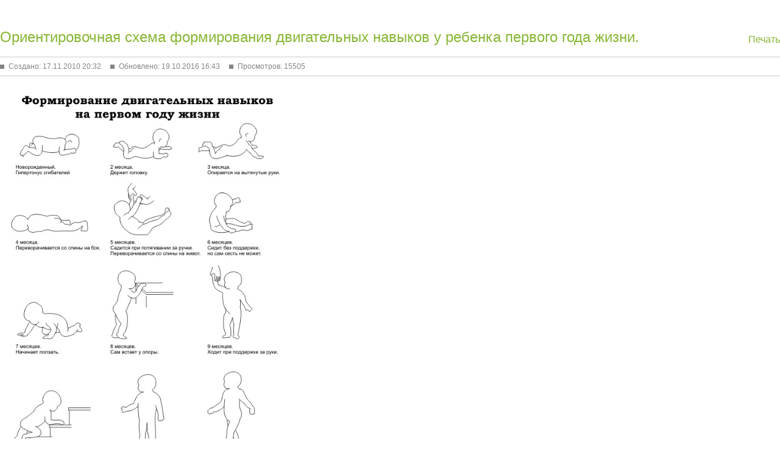

--- FILE ---
content_type: text/html; charset=utf-8
request_url: http://www.krasota-kmv.ru/raznoe/bebi-2/77-navyki.html?tmpl=component&print=1&layout=default&page=
body_size: 4757
content:

<!DOCTYPE HTML>
<html xmlns="http://www.w3.org/1999/xhtml" xml:lang="ru-ru" lang="ru-ru">
<head>
		<base href="https://www.krasota-kmv.ru/raznoe/bebi-2/77-navyki.html" />
	<meta http-equiv="content-type" content="text/html; charset=utf-8" />
	<meta name="keywords" content="Косметология, проблемная кожа, химический пилинг, пилинг лица, домашний пилинг, заказать сайт, КМВ, Ессентуки, Космотерос, Аркадия, пилинг, чистка лица, хороший косметолог" />
	<meta name="rights" content="Светлана Полуэктова" />
	<meta name="author" content="Светлана Полуэктова" />
	<meta name="robots" content="noindex, nofollow" />
	<meta name="description" content="Сайт практикующего косметолога.Ессентуки (КМВ). Статьи, советы,ответы на вопросы. Лечение проблемной кожи, омоложение. Подробно о массаже, чистке, пилинге, профессиональной косметике. " />
	<meta name="generator" content="Joomla! - Open Source Content Management" />
	<title>Ориентировочная схема формирования двигательных навыков  у ребенка первого года жизни.</title>
	<link href="/templates/bt_beauty/favicon.ico" rel="shortcut icon" type="image/vnd.microsoft.icon" />
	<link href="/components/com_jcomments/tpl/default/style.css?v=3002" rel="stylesheet" type="text/css" />
	<script src="/templates/bt_beauty/helpers/assets/js/jquery.min.1.8.1.js" type="text/javascript"></script>
	<script src="/templates/bt_beauty/helpers/assets/js/jquery.bt_noconflict.js" type="text/javascript"></script>
	<script src="/templates/bt_beauty/helpers/assets/js/drop_down.js" type="text/javascript"></script>
	<script src="/templates/bt_beauty/helpers/assets/js/bt_gotop.js" type="text/javascript"></script>
	<script src="/templates/bt_beauty/helpers/assets/js/bt_fade_img.js" type="text/javascript"></script>
	<script src="/templates/bt_beauty/helpers/assets/js/bt_popup.js" type="text/javascript"></script>
	<script type="text/javascript">
    // Stop chrome's autocomplete from making your input fields that nasty yellow. Yuck.
    if (navigator.userAgent.toLowerCase().indexOf("chrome") >= 0) {
    jQuery(window).load(function(){
      jQuery('input:-webkit-autofill').each(function(){
        var text = jQuery(this).val();
        var name = jQuery(this).attr('name');
        jQuery(this).after(this.outerHTML).remove();
        jQuery('input[name=' + name + ']').val(text);
      });
    });
    }
	</script>


	<!-- DEFAULTS CSS -->
	<link rel="stylesheet" href="/templates/bt_beauty/css/reset.css" type="text/css" />
    <link rel="stylesheet" href="/templates/bt_beauty/css/typography.css" type="text/css" />
    <link rel="stylesheet" href="/templates/bt_beauty/css/skins/celadon.css" type="text/css" />
	
	   
    	<!-- PRINT CSS -->
        <link rel="stylesheet" href="/templates/bt_beauty/css/system/print.css" type="text/css" />
        <link rel="stylesheet" href="/templates/bt_beauty/css/system/print.css" type="text/css" media="Print" />
        <link rel="stylesheet" href="/templates/bt_beauty/css/joomla.css" type="text/css" />
	    	
			
	
<!-- GOOGLE FONTS -->
<link href="http://fonts.googleapis.com/css?family=Arimo:400,400italic,700,700italic" rel="stylesheet" type="text/css" />

</head>


<body class="bt_print_body">
	
    <div class="bt_print">
	
		            
<div class="item-page_top_bg"></div>
<div class="item-page">


	<ul class="actions">
			<li>
		<a href="#" onclick="window.print();return false;"><span class="icon-print"></span>Печать</a>		</li>
	
	</ul>

	<h2>
			<a href="/raznoe/bebi-2/77-navyki.html">
		Ориентировочная схема формирования двигательных навыков  у ребенка первого года жизни.</a>
		</h2>




	<dl class="article-info">
	<dt class="article-info-term">Подробности</dt>
	<dd class="create">
	Создано: 17.11.2010 20:32	</dd>
	<dd class="modified">
	Обновлено: 19.10.2016 16:43	</dd>
	<dd class="hits">
	Просмотров: 15505	</dd>
	</dl>



 
<p><img src="/images/stories/mladency.jpg" alt="mladency" width="470" /></p>
<p>Пояснения к таблице можно прочитать в лекции <a href="/bebi/nervno-psikhicheskoe-razvitie.html">"Нервно-психическое развитие детей раннего возраста"</a></p>
	</div>

            
    </div>

</body>
</html>

--- FILE ---
content_type: text/css
request_url: https://www.krasota-kmv.ru/templates/bt_beauty/css/reset.css
body_size: 1871
content:
/*---------------------------------------------------------
# BT Beauty - Joomla! Template
# ---------------------------------------------------------
# For Joomla! 2.5
# Copyright (C) 2007-2013 BonusThemes.com. All rights reserved.
# License: GNU/GPLv3, http://www.gnu.org/licenses/gpl-3.0.html
# Demo: http://www.bonusthemes.com/demo/?template=beauty
# Website: http://www.bonusthemes.com
# Support: support@bonusthemes.com
----------------------------------------------------------- */
/**
 * Eric Meyer's Reset CSS v2.0 (http://meyerweb.com/eric/tools/css/reset/)
 * http://cssreset.com
 */
 
html, body, div, span, applet, object, iframe,
h1, h2, h3, h4, h5, h6, p, blockquote, pre,
a, abbr, acronym, address, big, cite, code,
del, dfn, em, img, ins, kbd, q, s, samp,
small, strike, strong, sub, sup, tt, var,
b, u, i, center,
dl, dt, dd, ol, ul, li,
fieldset, form, label, legend,
table, caption, tbody, tfoot, thead, tr, th, td,
article, aside, canvas, details, embed, 
figure, figcaption, footer, header, hgroup, 
menu, nav, output, ruby, section, summary,
time, mark, audio, video {
	margin: 0;
	padding: 0;
	border: 0;
	font-size: 100%;
	vertical-align: top;
	outline: none;
}
/* HTML5 display-role reset for older browsers */
article, aside, details, figcaption, figure, 
footer, header, hgroup, menu, nav, section {
	display: block;
}
ol, ul {
	list-style-position: inside;
}
ul {
	list-style: none;
}
blockquote, q {
	quotes: none;
}
blockquote:before, blockquote:after,
q:before, q:after {
	content: '';
	content: none;
}
table {
	/*border-collapse: collapse;
	border-spacing: 0;*/
}

input,
button, 
input.button, 
.button, 
input[type="submit"], 
input[type="button"], 
input[type="reset"] { 
	border: none; 
	outline: none;
}
fieldset { 
	border: none; 
}

input:-webkit-autofill {
     /*-webkit-box-shadow: 0 0 0px 1000px white inset;*/
  background-color: #FAFFBD !important;
  background-image:none !important;
  color: #000000 !important;
}

--- FILE ---
content_type: text/css
request_url: https://www.krasota-kmv.ru/templates/bt_beauty/css/typography.css
body_size: 10211
content:
/*---------------------------------------------------------
# BT Beauty - Joomla! Template
# ---------------------------------------------------------
# For Joomla! 2.5
# Copyright (C) 2007-2013 BonusThemes.com. All rights reserved.
# License: GNU/GPLv3, http://www.gnu.org/licenses/gpl-3.0.html
# Demo: http://www.bonusthemes.com/demo/?template=beauty
# Website: http://www.bonusthemes.com
# Support: support@bonusthemes.com
----------------------------------------------------------- */

/* --- Paragraph, Headings --- */
p { 
     margin-bottom: 12px;
}
h1,h2,h3,h4,h5,h6 { 
     line-height: 1.6;
}
h1 { 
     font-size: 32px;
}
h2 { 
     font-size: 24px;
}
h3 { 
     font-size: 19px;
}
h4 { 
     font-size: 16px;
}
h5 { 
     font-size: 13px;
}
h6 { 
     font-size: 11px;
}

/* --- Table, Links, Image --- */
table { }
img { }
img.brdr { 
     border-style: solid solid solid solid;
     border-width: 1px 1px 1px 1px;
     padding: 6px 6px 6px 6px;
}
a:link, a:active, a:visited { 
     font-weight: 400;
     text-decoration: none;
}
a:hover, a:focus { 
     text-decoration: underline;
}
a.button, a.button:visited { 
     font-weight: bold;
     text-decoration: none !important;
     display: inline-block !important;
}

/* --- Forms --- */
form { 
     margin: 0px 0px 0px 0px;
     padding: 0px 0px 0px 0px;
}
input.text, input, textarea, select, radio, checkbox, button { 
     font-size: 14px;
     vertical-align: middle;
     margin: 0px 0px 0px 0px;
}
textarea:focus, input:focus { }
label { 
     cursor: pointer;
     margin: 0px 0px 0px 0px;
     padding: 0px 0px 0px 0px;
}
fieldset.bt_fieldset-1, fieldset.bt_fieldset-2 { 
     border-style: solid solid solid solid;
     border-width: 1px 1px 1px 1px;
     margin: 0px 0px 10px 0px!important;
     padding: 10px 15px 10px 15px!important;
}
fieldset.bt_fieldset-1 legend, fieldset.bt_fieldset-2 legend { 
     line-height: 22px;
     padding-right: 10px;
     padding-left: 10px;
     height: 22px;
}
fieldset.bt_fieldset-1 p, fieldset.bt_fieldset-2 p { 
     margin: 0px 0px 0px 0px;
     padding: 10px 0px 10px 0px;
}
fieldset.bt_fieldset-1 legend { 
     font-weight: bold;
     border-right-style: none;
     border-left-style: none;
     margin: 0px 0px 0px 0px;
     padding: 0px 10px 0px 10px;
}
fieldset.bt_fieldset-2 legend { 
     border-left-width: 3px;
     border-left-style: solid;
}
input[type="text"], input[type="password"], input[type="email"] { 
     height: 16px;
     display: inline-block;
     border-style: solid solid solid solid;
     border-width: 1px 1px 1px 1px;
     margin: 5px 5px 5px 0px;
     padding: 5px 5px 5px 5px;
}
input[type="text"]:hover, input[type="text"]:focus, input[type="password"]:hover, input[type="password"]:focus, input[type="email"]:hover, input[type="email"]:focus { 
     border-style: solid solid solid solid;
     border-width: 1px 1px 1px 1px;
}
textarea { 
     border-style: solid solid solid solid;
     border-width: 1px 1px 1px 1px;
     margin: 10px 0px 5px 0px;
     padding: 5px 5px 5px 5px;
}
textarea:hover, textarea:focus { 
     border-style: solid solid solid solid;
     border-width: 1px 1px 1px 1px;
}
button, input.button, .button, input[type="submit"], input[type="button"], input[type="reset"] { 
     font-weight: 700;
     text-align: center;
     text-decoration: none;
     cursor: pointer;
     border-top-left-radius: 3px;
     -webkit-border-top-left-radius: 3px;
     -moz-border-radius-topleft: 3px;
     border-top-right-radius: 3px;
     -webkit-border-top-right-radius: 3px;
     -moz-border-radius-topright: 3px;
     border-bottom-right-radius: 3px;
     -webkit-border-bottom-right-radius: 3px;
     -moz-border-radius-bottomright: 3px;
     border-bottom-left-radius: 3px;
     -webkit-border-bottom-left-radius: 3px;
     -moz-border-radius-bottomleft: 3px;
     display: block;
     margin: 0px 0px 10px 0px;
     padding: 9px 15px 9px 15px;
}
.logout-button input { 
     font-weight: 700;
     text-align: center;
     text-decoration: none;
     cursor: pointer;
     border-top-left-radius: 3px;
     -webkit-border-top-left-radius: 3px;
     -moz-border-radius-topleft: 3px;
     border-top-right-radius: 3px;
     -webkit-border-top-right-radius: 3px;
     -moz-border-radius-topright: 3px;
     border-bottom-right-radius: 3px;
     -webkit-border-bottom-right-radius: 3px;
     -moz-border-radius-bottomright: 3px;
     border-bottom-left-radius: 3px;
     -webkit-border-bottom-left-radius: 3px;
     -moz-border-radius-bottomleft: 3px;
     display: block;
     margin: 0px 0px 10px 0px;
     padding: 4px 5px 4px 5px;
}

button:hover, input.button:hover, .button:hover, input[type="submit"]:hover, input[type="button"]:hover, input[type="reset"]:hover { }
button:active, input.button:active, .button:active, input[type="submit"]:active, input[type="button"]:active, input[type="reset"]:active { }

/* --- List styles --- */
ul { 
     margin: 10px 0px 15px 0px;
     padding: 0px 0px 0px 0px;
}
ol { 
     margin: 10px 0px 20px 0px;
     padding: 0px 0px 0px 0px;
}
ul li { 
     list-style-type: none;
     background-position: left 10px;
     background-repeat: no-repeat;
     margin: 4px 0px 4px 0px;
     padding: 0px 0px 0px 15px;
}
ol li { 
     margin: 2px 0px 2px 0px;
     padding: 2px 0px 0px 0px;
}
ul.bt_ul { 
     list-style-position: outside;
}
ol.bt_ol { 
     list-style-type: decimal;
}
ul.bt_dl { 
     list-style-type: none;
}
ul.bt_dl li { 
     list-style-type: none;
}
ul.bt_arrow_list-1, ul.bt_circle_list-1, ul.bt_quad_list-1, ul.bt_check_list-1 { 
     margin: 0px 0px 15px 0px;
     padding: 0px 0px 0px 0px;
}
ul.bt_arrow_list-1 li { 
     list-style-type: none;
     background-position: left 10px;
     background-repeat: no-repeat;
     margin: 2px 0px 2px 0px;
     padding: 4px 0px 0px 16px;
}
ul.bt_circle_list-1 li { 
     line-height: 22px;
     list-style-type: none;
     background-position: left 7px;
     background-repeat: no-repeat;
     margin: 2px 0px 2px 0px;
     padding: 0px 0px 0px 16px;
}
ul.bt_quad_list-1 li { 
     list-style-type: none;
     background-position: left 9px;
     background-repeat: no-repeat;
     margin: 2px 0px 2px 0px;
     padding: 0px 0px 0px 13px;
}
ul.bt_check_list-1 li { 
     line-height: 22px;
     list-style-type: none;
     background-position: left 7px;
     background-repeat: no-repeat;
     margin: 2px 0px 2px 0px;
     padding: 0px 0px 0px 20px;
}

/* --- Tables --- */
table.bt_typo_table { 
     text-align: center;
}
table.bt_typo_table thead th { 
     font-size: 16px;
     font-weight: bold;
     border-bottom-width: 2px;
     border-bottom-style: solid;
     padding: 10px 0px 10px 0px;
}
table.bt_typo_table td { 
     font-size: 13px;
     font-weight: bold;
     vertical-align: middle;
     line-height: 40px;
     border-bottom-width: 1px;
     border-bottom-style: solid;
}
table.bt_typo_table td.bt_dark_td { 
     border-right-width: 1px;
     border-right-style: solid;
}
table.bt_typo_table td:hover { }
table.bt_typo_table td.bt_dark_td:hover { }

/* --- Block Numbers --- */
div.bt_block_number span { 
     font-size: 18px;
     font-weight: bold;
     text-align: center;
     line-height: 30px;
     border-top-left-radius: 50%;
     -webkit-border-top-left-radius: 50%;
     -moz-border-radius-topleft: 50%;
     border-top-right-radius: 50%;
     -webkit-border-top-right-radius: 50%;
     -moz-border-radius-topright: 50%;
     border-bottom-right-radius: 0px;
     -webkit-border-bottom-right-radius: 0px;
     -moz-border-radius-bottomright: 0px;
     border-bottom-left-radius: 50%;
     -webkit-border-bottom-left-radius: 50%;
     -moz-border-radius-bottomleft: 50%;
     width: 30px;
     height: 30px;
     float: left;
     margin: 5px 10px 10px 0px;
}

/* --- Blockquote --- */
blockquote { 
     margin: 0px 0px 0px 0px;
     padding: 0px 0px 0px 0px;
}
blockquote p { }
blockquote.bt_blockquote-1 p.bt_blockquote_left { 
     font-size: 16px;
     font-style: italic;
     font-family: Georgia, serif;
     line-height: 22px !important;
     background-position: left 5px;
     background-repeat: no-repeat;
     width: 40%;
     float: left;
     margin: 0px 15px 0px 0px;
     padding: 0px 0px 10px 45px;
}
blockquote.bt_blockquote-1 p.bt_blockquote_right { 
     font-size: 18px !important;
     font-style: italic;
     font-family: Georgia, serif    !important;
     line-height: 22px !important;
     background-position: left 5px;
     background-repeat: no-repeat;
     width: 40%;
     float: right;
     margin: 0px 0px 0px 15px;
     padding: 0px 0px 10px 45px;
}
blockquote.bt_blockquote-2 { 
     background-position: left 16px;
     background-repeat: no-repeat;
     padding: 0px 0px 0px 45px;
}
blockquote.bt_blockquote-2 p { 
     font-size: 18px !important;
     font-style: italic;
     font-family: Georgia, serif    !important;
     line-height: 22px !important;
     background-position: right 95%;
     background-repeat: no-repeat;
     display: inline-block;
     padding: 0px 45px 0px 0px;
}

/* --- Dropcaps --- */
div.bt_dropcap-2 span { 
     font-size: 40px;
     font-weight: bold;
     text-transform: uppercase;
     line-height: 40px;
     border-bottom-width: 4px;
     border-bottom-style: solid;
     display: block;
     float: left;
     margin: 0px 15px 5px 0px;
     padding: 0px 0px 5px 0px;
}
div.bt_dropcap-2 p { }

/* --- Highlights --- */
p.bt_highlight { 
     padding: 0px 0px 5px 0px;
}
span.bt_highlight-1, span.bt_highlight-2, span.bt_highlight-3 { 
     margin: 3px 4px 3px 4px;
     padding: 3px 7px 3px 7px;
}
span.bt_highlight-1 { }
span.bt_highlight-2 { }
span.bt_highlight-3 { }

/* --- Codes --- */
div.bt_code-1 { 
     font-size: 12px;
     font-family: Courier New, Courier, monospace;
     line-height: 18px;
     border-left-width: 6px;
     border-left-style: solid;
     margin: 0px 0px 10px 0px;
     padding: 10px 17px 10px 17px;
}

/* --- Typography Page (only for demo & quickstart) --- */
.bt_typo_title { 
     font-size: 22px;
     font-weight: bold;
     border-bottom-width: 1px;
     border-bottom-style: solid;
     overflow: hidden;
     margin: 5px 0px 10px 0px;
     padding: 5px 0px 10px 0px;
}
.bt_typo_title span.bt_title { 
     display: inline;
     float: left;
}
.bt_typo_lbl { 
     font-weight: bold;
}


--- FILE ---
content_type: text/css
request_url: https://www.krasota-kmv.ru/templates/bt_beauty/css/skins/celadon.css
body_size: 78028
content:
/*---------------------------------------------------------
# BT Beauty - Joomla! Template
# ---------------------------------------------------------
# For Joomla! 2.5
# Copyright (C) 2007-2013 BonusThemes.com. All rights reserved.
# License: GNU/GPLv3, http://www.gnu.org/licenses/gpl-3.0.html
# Demo: http://www.bonusthemes.com/demo/?template=beauty
# Website: http://www.bonusthemes.com
# Support: support@bonusthemes.com
----------------------------------------------------------- */
/***** BEGIN: system/error.css *****/
body#bt_error { 
     background-color: #fffbd6;
     background-image: none;
}
#bt_error_outer { }
#bt_error_left_col { }
div.error_img { 
     background-color: transparent;
     background-image: url("../../images/celadon/system/bt_error_img.png");
}
p.error_message { 
     color: #848484;
}
#bt_error_message { }
#bt_error_message #bt_error_notice_text { 
     color: #87b634;
}
#bt_error_message #bt_error_notice_text p { }
#bt_error_message #bt_error_details { 
     color: #848484;
}
#bt_error_message #bt_error_details ul li { }
#bt_error_message #bt_error_details ul li a { }
#bt_error_message #bt_error_info { }
/***** END: system/error.css *****/
/***** BEGIN: system/offline.css *****/
body#bt_offline { 
     color: #5f5f5f;
     background-color: #fffbd6;
     background-image: none;
}
#bt_offline_outer { }
div.offline_img { 
     background-image: url("../../images/celadon/system/bt_offline_img.png");
}
#bt_offline_area { }
#bt_offline_form { }
#bt_offline_form_area { }
#bt_offline_form form div#bt_offline_form_user label, #bt_offline_form form div#bt_offline_form_pass label { 
     color: #848484;
     background-color: #CCC;
}
#bt_offline_form form div#bt_offline_form_user { }
#bt_offline_form form div#bt_offline_form_pass { }
#bt_offline_form form div#bt_offline_form_user input[type="text"], #bt_offline_form form div#bt_offline_form_pass input[type="password"] { 
     color: #848484;
     border-color: #CCC;
}
#bt_offline_form form div#bt_offline_form_user input { 
     background-color: #FFF;
     background-image: url("../../images/celadon/system/bt_offline_user_input.png");
}
#bt_offline_form form div#bt_offline_form_pass input { 
     background-color: #FFF;
     background-image: url("../../images/celadon/system/bt_offline_pass_input.png");
}
#bt_offline_form form div#bt_offline_form_remember { }
#bt_offline_form form div#bt_offline_form_remember label { }
#bt_offline_form form div#bt_offline_form_button { }
#bt_offline_form form div#bt_offline_form_button input.button { }
#bt_offline_form form div#bt_offline_form_button input.button:hover { }
#bt_offline_message { 
     color: #848484;
}
/***** END: system/offline.css *****/
/***** BEGIN: system.css *****/
/* --- OpenID icon style --- */
input.system-openid, input.com-system-openid { 
     color: #848484;
     background-color: #FFF;
}
/* --- Unpublished --- */
.system-unpublished { 
     background-color: #F5F5F5;
     border-top-color: #CCC;
     border-bottom-color: #CCC;
}
/* --- System Messages --- */
#system-message { }
#system-message dt { }
#system-message dd { }
#system-message dd ul { }
#system-message ul li { }
/* --- Default --- */
#system-message dt.message { }
#system-message dd.message { }
#system-message dd.message ul { 
     color: #7bab73;
     background-color: #f1f6f0  !important;
     border-color: rgba(111,182,121,.4) rgba(111,182,121,.4) rgba(111,182,121,.4) rgba(111,182,121,.4);
}
#system-message dd.message ul li { 
     background-color: transparent;
     background-image: url("../../images/celadon/system/system_message_default_icon.png");
}
/* --- Notice --- */
#system-message dt.notice { }
#system-message dd.notice ul { 
     color: #3b86c4;
     background-color: #f3f8fc!important;
     border-color: rgba(137,199,239,.4) rgba(137,199,239,.4) rgba(137,199,239,.4) rgba(137,199,239,.4);
}
#system-message dd.notice ul li { 
     background-color: transparent;
     background-image: url("../../images/celadon/system/system_message_notice_icon.png");
}
/* --- Error --- */
#system-message dt.error { }
#system-message dd.error ul { 
     color: #9a60ac;
     background-color: #f8e7fb!important;
     border-color: rgba(207,150,226,.4) rgba(207,150,226,.4) rgba(207,150,226,.4) rgba(207,150,226,.4);
}
#system-message dd.error ul li { 
     background-color: transparent;
     background-image: url("../../images/celadon/system/system_message_error_icon.png");
}
/***** END: system.css *****/
/***** BEGIN: mstyles.css *****/
/* --- Default Style --- */
.moduletable { }
.moduletable h3 { }
.moduletable h3 span.title_arrow { }
.moduletable h3 span.first-word { }
.moduletable h3.bt { }
.moduletable h3.bt span.title_arrow { }
.moduletable h3.bt span.first-word { }
.moduletable div.module_content { }
.moduletable div.module_content div { }
/* --- list styles --- */
.moduletable div.module_content ul { }
.moduletable div.module_content ul li { }
/* --- headings --- */
.moduletable div.module_content h1, .moduletable div.module_content h2, .moduletable div.module_content h3, .moduletable div.module_content h4, .moduletable div.module_content h5, .moduletable div.module_content h6 { }
/* --- form --- */
.moduletable div.module_content input[type="text"], .moduletable div.module_content input[type="password"], .moduletable div.module_content input[type="email"] { }
.moduletable div.module_content input[type="text"]:hover, .moduletable div.module_content input[type="text"]:focus, .moduletable div.module_content input[type="password"]:hover, .moduletable div.module_content input[type="password"]:focus, .moduletable div.module_content input[type="email"]:hover, .moduletable div.module_content input[type="email"]:focus { }
.moduletable div.module_content textarea { }
.moduletable div.module_content textarea:hover, .moduletable div.module_content textarea:focus { }
.moduletable div.module_content button, .moduletable div.module_content input.button, .moduletable div.module_content .button, .moduletable div.module_content input[type="submit"], .moduletable div.module_content input[type="button"], .moduletable div.module_content input[type="reset"] { }
.moduletable div.module_content button:hover, .moduletable div.module_content input.button:hover, .moduletable div.module_content .button:hover, .moduletable div.module_content input[type="submit"]:hover, .moduletable div.module_content input[type="button"]:hover, .moduletable div.module_content input[type="reset"]:hover { }
.moduletable div.module_content button:active, .moduletable div.module_content input.button:active, .moduletable div.module_content .button:active, .moduletable div.module_content input[type="submit"]:active, .moduletable div.module_content input[type="button"]:active, .moduletable div.module_content input[type="reset"]:active { }
/* --- links --- */
.moduletable div.module_content a:link, .moduletable div.module_content a:active, .moduletable div.module_content a:visited { }
.moduletable div.module_content a:hover, .moduletable div.module_content a:focus { }
/* --- Style1 (_btmstyle1) --- */
.moduletable_btmstyle1 { }
.moduletable_btmstyle1 div.icon_a { }
.moduletable_btmstyle1 div.icon_b { }
.moduletable_btmstyle1 h3 { }
.moduletable_btmstyle1 h3 span.btmstyle { }
.moduletable_btmstyle1 h3 span.title_arrow { }
.moduletable_btmstyle1 h3 span.first-word { }
.moduletable_btmstyle1 h3.bt { }
.moduletable_btmstyle1 h3.bt span.btmstyle { }
.moduletable_btmstyle1 h3.bt span.title_arrow { }
.moduletable_btmstyle1 h3.bt span.first-word { }
.moduletable_btmstyle1 div.module_content { }
.moduletable_btmstyle1 div.module_content div { }
/* --- list styles --- */
.moduletable_btmstyle1 div.module_content ul { }
.moduletable_btmstyle1 div.module_content ul li { }
/* --- headings --- */
.moduletable_btmstyle1 div.module_content h1, .moduletable_btmstyle1 div.module_content h2, .moduletable_btmstyle1 div.module_content h3, .moduletable_btmstyle1 div.module_content h4, .moduletable_btmstyle1 div.module_content h5, .moduletable_btmstyle1 div.module_content h6 { }
/* --- form --- */
.moduletable_btmstyle1 div.module_content input[type="text"], .moduletable_btmstyle1 div.module_content input[type="password"], .moduletable_btmstyle1 div.module_content input[type="email"] { }
.moduletable_btmstyle1 div.module_content input[type="text"]:hover, .moduletable_btmstyle1 div.module_content input[type="text"]:focus, .moduletable_btmstyle1 div.module_content input[type="password"]:hover, .moduletable_btmstyle1 div.module_content input[type="password"]:focus, .moduletable_btmstyle1 div.module_content input[type="email"]:hover, .moduletable_btmstyle1 div.module_content input[type="email"]:focus { }
.moduletable_btmstyle1 div.module_content textarea { }
.moduletable_btmstyle1 div.module_content textarea:hover, .moduletable_btmstyle1 div.module_content textarea:focus { }
.moduletable_btmstyle1 div.module_content button, .moduletable_btmstyle1 div.module_content input.button, .moduletable_btmstyle1 div.module_content .button, .moduletable_btmstyle1 div.module_content input[type="submit"], .moduletable_btmstyle1 div.module_content input[type="button"], .moduletable_btmstyle1 div.module_content input[type="reset"] { }
.moduletable_btmstyle1 div.module_content button:hover, .moduletable_btmstyle1 div.module_content input.button:hover, .moduletable_btmstyle1 div.module_content .button:hover, .moduletable_btmstyle1 div.module_content input[type="submit"]:hover, .moduletable_btmstyle1 div.module_content input[type="button"]:hover, .moduletable_btmstyle1 div.module_content input[type="reset"]:hover { }
.moduletable_btmstyle1 div.module_content button:active, .moduletable_btmstyle1 div.module_content input.button:active, .moduletable_btmstyle1 div.module_content .button:active, .moduletable_btmstyle1 div.module_content input[type="submit"]:active, .moduletable_btmstyle1 div.module_content input[type="button"]:active, .moduletable_btmstyle1 div.module_content input[type="reset"]:active { }
/* --- links --- */
.moduletable_btmstyle1 div.module_content a:link, .moduletable_btmstyle1 div.module_content a:active, .moduletable_btmstyle1 div.module_content a:visited { }
.moduletable_btmstyle1 div.module_content a:hover, .moduletable_btmstyle1 div.module_content a:focus { }
/***** END: mstyles.css *****/
/***** BEGIN: system/print.css *****/
body.bt_print_body { 
     background-color: #FFF!important;
     background-image: none;
}
.bt_print div.item-page_top_bg { 
     background-color: #FFF!important;
     background-image: none !important;
}
/***** END: system/print.css *****/
/***** BEGIN: menu/css.css *****/
/* ------- Son of Suckerfish Dropdowns, Originally developed by Patrick Griffiths and Dan Webb (http://www.htmldog.com/articles/suckerfish/dropdowns/) ------- */
ul#bt_nav_menu, ul#bt_nav_menu ul { }
ul#bt_nav_menu a, ul#bt_nav_menu span.separator { 
     color: #5f5f5f;
}
ul#bt_nav_menu a li:hover, ul#bt_nav_menu span.separator li:hover { }
ul#bt_nav_menu a:hover, ul#bt_nav_menu span.separator:hover { 
     color: #f0f096;
}
ul#bt_nav_menu li li a, ul#bt_nav_menu li li span.separator { 
     color: #FFF;
     background-color: #638f24;
}
ul#bt_nav_menu li li a:hover, ul#bt_nav_menu li li span.separator:hover { 
     color: #f0f097;
     background-color: #638f24;
}
ul#bt_nav_menu li { 
     background-color: #FFF;
     background-image: none;
}
ul#bt_nav_menu li ul { }
ul#bt_nav_menu li ul ul { }
ul#bt_nav_menu li:hover ul ul { }
ul#bt_nav_menu li:hover ul, ul#bt_nav_menu li li:hover ul { }
div.bt_sub_menu { }
/* ------- 4 levels ------- */
ul#bt_nav_menu li:hover ul ul, ul#bt_nav_menu li:hover ul ul ul, ul#bt_nav_menu li:hover ul ul ul ul { }
ul#bt_nav_menu li:hover ul, ul#bt_nav_menu li li:hover ul, ul#bt_nav_menu li li li:hover ul, ul#bt_nav_menu li li li li:hover ul { }
/* ------- Defaults for ALL Levels ------- */
ul#bt_nav_menu li img { }
ul#bt_nav_menu li li img { }
ul#bt_nav_menu li a { }
/* ------- TOP Level ------- */
ul#bt_nav_menu li.yt_top_last { 
     background-image: none;
}
/* -- no childs -- */
ul#bt_nav_menu li a, ul#bt_nav_menu li span.separator { }
ul#bt_nav_menu li:hover a, ul#bt_nav_menu li:hover span.separator { 
     background-color: #638f24;
     background-clip: padding-box;
     -moz-background-clip: padding-box;
     -webkit-background-clip: padding-box;
}
/* -- no childs & active -- */
ul#bt_nav_menu li.active a, ul#bt_nav_menu li.active span.separator { 
     color: #f0f096;
     background-color: #638f24;
     background-clip: padding-box;
     -moz-background-clip: padding-box;
     -webkit-background-clip: padding-box;
}
/* -- no childs & active & hover -- */
ul#bt_nav_menu li.active a:hover, ul#bt_nav_menu li.active span.separator:hover { 
     color: #ffda99;
     background-color: #4c791d;
}
/* -- has childs -- */
ul#bt_nav_menu li.parent a, ul#bt_nav_menu li.parent span.separator { 
     background-image: url("../../images/celadon/menu/top_level_parent.png");
}
ul#bt_nav_menu li.parent:hover a, ul#bt_nav_menu li.parent:hover span.separator { 
     background-color: #638f24;
     background-image: url("../../images/celadon/menu/top_level_parent_hover.png");
}
/* -- has childs & active -- */
ul#bt_nav_menu li.parent.active a, ul#bt_nav_menu li.parent.active span.separator { 
     background-color: #638f24;
     background-image: url("../../images/celadon/menu/top_level_parent_hover.png");
}
/* -- has childs & active & hover -- */
ul#bt_nav_menu li.parent.active a:hover, ul#bt_nav_menu li.parent.active span.separator:hover { 
     background-color: #4c791d;
     background-image: url("../../images/celadon/menu/top_level_parent_hover.png");
}
/* -- active parent on sub levels hover -- */
ul#bt_nav_menu .sfHover a, ul#bt_nav_menu .sfHover span.separator { }
/* ------- SUB Levels ------- */
ul#bt_nav_menu li ul li { 
     background-color: #638f24;
     background-image: none;
}
ul#bt_nav_menu li.parent ul { 
     background-color: #000;
     background-clip: padding-box;
     -moz-background-clip: padding-box;
     -webkit-background-clip: padding-box;
}
/* -- the parent is active but not childs -- */
ul#bt_nav_menu li.parent.active li a:hover, ul#bt_nav_menu li.parent.active li span.separator:hover { 
     color: #f0f097;
     background-color: #638f24;
}
/* -- no childs -- */
ul#bt_nav_menu li.parent ul li a, ul#bt_nav_menu li.parent ul li span.separator, ul#bt_nav_menu li.parent ul li.parent ul li a, ul#bt_nav_menu li.parent ul li.parent ul li span.separator, ul#bt_nav_menu li.parent ul li.parent.active ul li a, ul#bt_nav_menu li.parent ul li.parent.active ul li span.separator { 
     color: #FFF;
     background-image: none !important;
}
/* -- separator -- */
ul#bt_nav_menu li.parent ul li.yt_sub_default_item a, ul#bt_nav_menu li.parent ul li.yt_sub_default_item span.separator { 
     color: #FFF;
     background-color: #638f24;
}
ul#bt_nav_menu li li.yt_sub_default_item a, ul#bt_nav_menu li li.yt_sub_default_item span.separator { 
     border-bottom-color: #638f24;
}
ul#bt_nav_menu li li.yt_sub_last_item a, ul#bt_nav_menu li li.yt_sub_last_item span.separator { }
ul#bt_nav_menu li.parent ul li.yt_sub_last_item a, ul#bt_nav_menu li.parent ul li.yt_sub_last_item span.separator { 
     color: #FFF;
     background-color: #638f24;
}
ul#bt_nav_menu li.parent ul li:hover a, ul#bt_nav_menu li.parent ul li:hover span.separator, ul#bt_nav_menu li.parent ul li.parent ul li:hover a, ul#bt_nav_menu li.parent ul li.parent ul li:hover span.separator, ul#bt_nav_menu li.parent ul li.parent.active ul li:hover a, ul#bt_nav_menu li.parent ul li.parent.active ul li:hover span.separator { 
     color: #f0f097;
     background-color: #638f24;
}
/* -- no childs & active -- */
ul#bt_nav_menu li.parent ul li.active a, ul#bt_nav_menu li.parent ul li.active span.separator, ul#bt_nav_menu li.parent ul li.parent ul li.active a, ul#bt_nav_menu li.parent ul li.parent ul li.active span.separator { 
     color: #f0f096;
     background-color: !important;
}
ul#bt_nav_menu li.parent ul li.active a:hover, ul#bt_nav_menu li.parent ul li.active span.separator:hover, ul#bt_nav_menu li.parent ul li.parent ul li.active a:hover, ul#bt_nav_menu li.parent ul li.parent ul li.active span.separator:hover { 
     color: #f0f097;
     background-color: #638f24!important;
}
/* -- has childs -- */
ul#bt_nav_menu li.parent ul li.parent a, ul#bt_nav_menu li.parent ul li.parent span.separator { 
     color: #FFF;
     background-color: #638f24;
     background-image: url("../../images/celadon/menu/sub_level_parent.png") !important;
}
ul#bt_nav_menu li.parent ul li.parent a:hover, ul#bt_nav_menu li.parent ul li.parent span.separator:hover { 
     color: #f0f097;
     background-color: #638f24;
}
/* -- has childs & active -- */
ul#bt_nav_menu li.parent ul li.parent.active a, ul#bt_nav_menu li.parent ul li.parent.active span.separator { 
     color: #FFF;
     background-color: #638f24!important;
}
ul#bt_nav_menu li.parent ul li.parent.active a:hover, ul#bt_nav_menu li.parent ul li.parent.active span.separator:hover { 
     color: #FFF;
     background-color: #638f24!important;
}
ul#bt_nav_menu li.parent ul li.parent.active li a, ul#bt_nav_menu li.parent ul li.parent.active li span.separator { 
     color: #FFF;
     background-color: #638f24!important;
}
/* -- the color of parent-item when the mouse is hover the sub-item -- */
ul#bt_nav_menu li.sfHover span.separator a, ul#bt_nav_menu li.sfHover span.separator { 
     color: #f0f096;
}
/***** END: menu/css.css *****/
/***** BEGIN: layout.css *****/
/* All Module Positions
------------------------------------------------------------- */
.bt_top1 { }
.bt_sub_top1 { }
.bt_top2 { }
.bt_sub_top2 { }
.bt_top3 { }
.bt_sub_top3 { }
.bt_logo { }
.bt_sub_logo { }
.bt_menu { }
.bt_sub_menu { }
.bt_search { }
.bt_sub_search { }
.bt_slideshow { 
     box-shadow: 0 0 4px rgba(0,0,0,.06);
     -webkit-box-shadow: 0 0 4px rgba(0,0,0,.06);
     -moz-box-shadow: 0 0 4px rgba(0,0,0,.06);
     background-clip: padding-box;
     -moz-background-clip: padding-box;
     -webkit-background-clip: padding-box;
}
.bt_sub_slideshow { }
.bt_left { }
.bt_sub_left { }
.bt_newsflash { }
.bt_sub_newsflash { }
.bt_news1 { }
.bt_sub_news1 { }
.bt_news2 { }
.bt_sub_news2 { }
.bt_news3 { }
.bt_sub_news3 { }
.bt_pathway { }
.bt_sub_pathway { }
.bt_notice1 { }
.bt_sub_notice1 { }
.bt_notice2 { }
.bt_sub_notice2 { }
.bt_notice3 { }
.bt_sub_notice3 { }
.bt_banner { }
.bt_sub_banner { }
.bt_right { }
.bt_sub_right { }
.bt_bottom1 { }
.bt_sub_bottom1 { }
.bt_bottom2 { }
.bt_sub_bottom2 { }
.bt_bottom3 { }
.bt_sub_bottom3 { }
.bt_bottom4 { }
.bt_sub_bottom4 { }
.bt_footer1 { }
.bt_sub_footer1 { }
.bt_footer2 { }
.bt_sub_footer2 { }
.bt_footer3 { }
.bt_sub_footer3 { }
.bt_mainbody { }
.bt_sub_mainbody { }
/* ---------- Top Divs ---------- */
#bt_top1_top2_top3_div { 
     color: #FFF;
}
#bt_logo_menu_search_div { 
     background-color: #FFF;
     box-shadow: inset 0 1px 0 rgba(255,255,255,.75);
     -webkit-box-shadow: inset 0 1px 0 rgba(255,255,255,.75);
     -moz-box-shadow: inset 0 1px 0 rgba(255,255,255,.75);
     border-color: rgba(0,0,0,.2) rgba(0,0,0,.2) rgba(0,0,0,.2) rgba(0,0,0,.2);
}
#bt_slideshow_div { }
#bt_bottom1_div { 
     border-bottom-color: #d9d9d9;
     background-image: -o-linear-gradient(bottom, rgba(0,0,0,.1) 0%, rgba(0,0,0,.04) 4.35%, rgba(0,0,0,0) 100%);
     background-image: -moz-linear-gradient(bottom, rgba(0,0,0,.1) 0%, rgba(0,0,0,.04) 4.35%, rgba(0,0,0,0) 100%);
     background-image: -webkit-linear-gradient(bottom, rgba(0,0,0,.1) 0%, rgba(0,0,0,.04) 4.35%, rgba(0,0,0,0) 100%);
     background-image: -ms-linear-gradient(bottom, rgba(0,0,0,.1) 0%, rgba(0,0,0,.04) 4.35%, rgba(0,0,0,0) 100%);
     background-image: linear-gradient(bottom, rgba(0,0,0,.1) 0%, rgba(0,0,0,.04) 4.35%, rgba(0,0,0,0) 100%);
     background-image: url([data-uri]);
}
#bt_bottom2_div { 
     background-image: -o-linear-gradient(bottom, rgba(0,0,0,.1) 0%, rgba(0,0,0,.04) 4.35%, rgba(0,0,0,0) 100%);
     background-image: -moz-linear-gradient(bottom, rgba(0,0,0,.1) 0%, rgba(0,0,0,.04) 4.35%, rgba(0,0,0,0) 100%);
     background-image: -webkit-linear-gradient(bottom, rgba(0,0,0,.1) 0%, rgba(0,0,0,.04) 4.35%, rgba(0,0,0,0) 100%);
     background-image: -ms-linear-gradient(bottom, rgba(0,0,0,.1) 0%, rgba(0,0,0,.04) 4.35%, rgba(0,0,0,0) 100%);
     background-image: linear-gradient(bottom, rgba(0,0,0,.1) 0%, rgba(0,0,0,.04) 4.35%, rgba(0,0,0,0) 100%);
     background-image: url([data-uri]);
}
#bt_bottom3_div { 
     background-image: -o-linear-gradient(bottom, rgba(0,0,0,.1) 0%, rgba(0,0,0,.04) 4.35%, rgba(0,0,0,0) 100%);
     background-image: -moz-linear-gradient(bottom, rgba(0,0,0,.1) 0%, rgba(0,0,0,.04) 4.35%, rgba(0,0,0,0) 100%);
     background-image: -webkit-linear-gradient(bottom, rgba(0,0,0,.1) 0%, rgba(0,0,0,.04) 4.35%, rgba(0,0,0,0) 100%);
     background-image: -ms-linear-gradient(bottom, rgba(0,0,0,.1) 0%, rgba(0,0,0,.04) 4.35%, rgba(0,0,0,0) 100%);
     background-image: linear-gradient(bottom, rgba(0,0,0,.1) 0%, rgba(0,0,0,.04) 4.35%, rgba(0,0,0,0) 100%);
     background-image: url([data-uri]);
}
#bt_bottom4_div { }
#bt_footer1_footer2_footer3_div { 
     color: #87b634;
     background-color: #cfee98;
}
#bt_newsflash_div { }
#bt_news1_news2_news3_div { }
#bt_pathway_div { }
#bt_mainbody_div { }
#bt_notice1_notice2_notice3_div { }
#bt_banner_div { }
#bt_left_div { 
     border-right-color: #e9e9e9;
}
#bt_right_div { 
     border-left-color: #e9e9e9;
}
/* ---------- Custom Classes and Ids from index.php ---------- */
#bt_left_up_div { }
#bt_left_down_div { }
#bt_right_up_div { }
#bt_right_down_div { }
#bt_left_div .moduletable_btmstyle1 h3.bt { 
     background-image: url("../../images/celadon/layout/mstyle1_h3_icon.png");
     border-color: #E9E9E9 #FFF #E9E9E9 #E9E9E9;
}
#bt_left_div .moduletable_btmstyle1 div.module_content div { }
#bt_right_div .moduletable_btmstyle1 h3.bt { 
     background-image: url("../../images/celadon/layout/mstyle1_h3_icon.png");
     border-color: #E9E9E9 #E9E9E9 #E9E9E9 #FFF;
}
#bt_right_div .moduletable_btmstyle1 div.module_content div { }
.bt_center { }
.bt_center_inner { }
.bt_main_outer { 
     background-color: #FFF;
     box-shadow: 0 0 4px rgba(0,0,0,.06);
     -webkit-box-shadow: 0 0 4px rgba(0,0,0,.06);
     -moz-box-shadow: 0 0 4px rgba(0,0,0,.06);
     background-clip: padding-box;
     -moz-background-clip: padding-box;
     -webkit-background-clip: padding-box;
     border-color: rgba(0,0,0,.08) rgba(0,0,0,.08) rgba(0,0,0,.08) rgba(0,0,0,.08);
}
.bt_main { 
     background-color: #FFF;
     border-bottom-color: #d9d9d9;
}
#header_area { }
#bt_body { }
#footer_area { 
     background-color: #cfee98;
}
#bottom_bg { 
     background-color: #fffbd6;
     background-image: url("../../images/celadon/layout/bottom_bg.jpg");
}
#footer1_footer2_footer3_div_outer { 
     background-color: #cfee98;
}
#bt_footer_area { 
     background-color: #87b634;
}
#btlogo_copyright { 
     color: #9d9d9d;
     background-color: #87b634;
}
#bt_btlogo_div { }
#bt_copyright_message { }
/* ---------- #bt_left_div ---------- */
#bt_left_div h1, #bt_left_div h2, #bt_left_div h3, #bt_left_div h4, #bt_left_div h5, #bt_left_div h6 { }
#bt_left_div ul li { }
#bt_left_div a:link, #bt_left_div a:active, #bt_left_div a:visited { }
#bt_left_div a:hover, #bt_left_div a:focus { }
#bt_left_div input[type="text"], #bt_left_div input[type="password"], #bt_left_div input[type="email"] { }
#bt_left_div input[type="text"]:hover, #bt_left_div input[type="password"]:hover, #bt_left_div input[type="email"]:hover { }
#bt_left_div textarea { }
#bt_left_div textarea:hover, #bt_left_div textarea:focus { }
#bt_left_div button, #bt_left_div input.button, #bt_left_div .button, #bt_left_div input[type="submit"], #bt_left_div input[type="button"], #bt_left_div input[type="reset"] { }
#bt_left_div button:hover, #bt_left_div input.button:hover, #bt_left_div .button:hover, #bt_left_div input[type="submit"]:hover, #bt_left_div input[type="button"]:hover, #bt_left_div input[type="reset"]:hover { }
#bt_left_div button:active, #bt_left_div input.button:active, #bt_left_div .button:active, #bt_left_div input[type="submit"]:active, #bt_left_div input[type="button"]:active, #bt_left_div input[type="reset"]:active { }
#bt_left_div .moduletable h3 span.title_arrow { }
#bt_left_div .moduletable h3 span.first-word { }
/* ---------- #bt_right_div ---------- */
#bt_right_div h1, #bt_right_div h2, #bt_right_div h3, #bt_right_div h4, #bt_right_div h5, #bt_right_div h6 { }
#bt_right_div ul li { }
#bt_right_div a:link, #bt_right_div a:active, #bt_right_div a:visited { }
#bt_right_div a:hover, #bt_right_div a:focus { }
#bt_right_div input[type="text"], #bt_right_div input[type="password"], #bt_right_div input[type="email"] { }
#bt_right_div input[type="text"]:hover, #bt_right_div input[type="password"]:hover, #bt_right_div input[type="email"]:hover { }
#bt_right_div textarea { }
#bt_right_div textarea:hover, #bt_right_div textarea:focus { }
#bt_right_div button, #bt_right_div input.button, #bt_right_div .button, #bt_right_div input[type="submit"], #bt_right_div input[type="button"], #bt_right_div input[type="reset"] { }
#bt_right_div button:hover, #bt_right_div input.button:hover, #bt_right_div .button:hover, #bt_right_div input[type="submit"]:hover, #bt_right_div input[type="button"]:hover, #bt_right_div input[type="reset"]:hover { }
#bt_right_div button:active, #bt_right_div input.button:active, #bt_right_div .button:active, #bt_right_div input[type="submit"]:active, #bt_right_div input[type="button"]:active, #bt_right_div input[type="reset"]:active { }
#bt_right_div .moduletable h3 span.title_arrow { }
#bt_right_div .moduletable h3 span.first-word { }
/* ---------- #bt_top1_top2_top3_div ---------- */
#bt_top1_top2_top3_div h1, #bt_top1_top2_top3_div h2, #bt_top1_top2_top3_div h3, #bt_top1_top2_top3_div h4, #bt_top1_top2_top3_div h5, #bt_top1_top2_top3_div h6 { 
     color: #FFF;
}
#bt_top1_top2_top3_div ul li { }
#bt_top1_top2_top3_div a:link, #bt_top1_top2_top3_div a:active, #bt_top1_top2_top3_div a:visited { 
     color: #f7ff9d;
}
#bt_top1_top2_top3_div a:hover, #bt_top1_top2_top3_div a:focus { }
#bt_top1_top2_top3_div input[type="text"], #bt_top1_top2_top3_div input[type="password"], #bt_top1_top2_top3_div input[type="email"] { }
#bt_top1_top2_top3_div input[type="text"]:hover, #bt_top1_top2_top3_div input[type="password"]:hover, #bt_top1_top2_top3_div input[type="email"]:hover { }
#bt_top1_top2_top3_div textarea { }
#bt_top1_top2_top3_div textarea:hover, #bt_top1_top2_top3_div textarea:focus { }
#bt_top1_top2_top3_div button, #bt_top1_top2_top3_div input.button, #bt_top1_top2_top3_div .button, #bt_top1_top2_top3_div input[type="submit"], #bt_top1_top2_top3_div input[type="button"], #bt_top1_top2_top3_div input[type="reset"] { }
#bt_top1_top2_top3_div button:hover, #bt_top1_top2_top3_div input.button:hover, #bt_top1_top2_top3_div .button:hover, #bt_top1_top2_top3_div input[type="submit"]:hover, #bt_top1_top2_top3_div input[type="button"]:hover, #bt_top1_top2_top3_div input[type="reset"]:hover { }
#bt_top1_top2_top3_div button:active, #bt_top1_top2_top3_div input.button:active, #bt_top1_top2_top3_div .button:active, #bt_top1_top2_top3_div input[type="submit"]:active, #bt_top1_top2_top3_div input[type="button"]:active, #bt_top1_top2_top3_div input[type="reset"]:active { }
#bt_top1_top2_top3_div .moduletable h3 span.title_arrow { }
#bt_top1_top2_top3_div .moduletable h3 span.first-word { }
/* ---------- #bt_logo_menu_search_div ---------- */
#bt_logo_menu_search_div h1, #bt_logo_menu_search_div h2, #bt_logo_menu_search_div h3, #bt_logo_menu_search_div h4, #bt_logo_menu_search_div h5, #bt_logo_menu_search_div h6 { }
#bt_logo_menu_search_div ul li { }
#bt_logo_menu_search_div a:link, #bt_logo_menu_search_div a:active, #bt_logo_menu_search_div a:visited { }
#bt_logo_menu_search_div a:hover, #bt_logo_menu_search_div a:focus { }
#bt_logo_menu_search_div input[type="text"], #bt_logo_menu_search_div input[type="password"], #bt_logo_menu_search_div input[type="email"] { }
#bt_logo_menu_search_div input[type="text"]:hover, #bt_logo_menu_search_div input[type="password"]:hover, #bt_logo_menu_search_div input[type="email"]:hover { }
#bt_logo_menu_search_div textarea { }
#bt_logo_menu_search_div textarea:hover, #bt_logo_menu_search_div textarea:focus { }
#bt_logo_menu_search_div button, #bt_logo_menu_search_div input.button, #bt_logo_menu_search_div .button, #bt_logo_menu_search_div input[type="submit"], #bt_logo_menu_search_div input[type="button"], #bt_logo_menu_search_div input[type="reset"] { }
#bt_logo_menu_search_div button:hover, #bt_logo_menu_search_div input.button:hover, #bt_logo_menu_search_div .button:hover, #bt_logo_menu_search_div input[type="submit"]:hover, #bt_logo_menu_search_div input[type="button"]:hover, #bt_logo_menu_search_div input[type="reset"]:hover { }
#bt_logo_menu_search_div button:active, #bt_logo_menu_search_div input.button:active, #bt_logo_menu_search_div .button:active, #bt_logo_menu_search_div input[type="submit"]:active, #bt_logo_menu_search_div input[type="button"]:active, #bt_logo_menu_search_div input[type="reset"]:active { }
#bt_logo_menu_search_div .moduletable h3 span.title_arrow { }
#bt_logo_menu_search_div .moduletable h3 span.first-word { }
/* ---------- #bt_slideshow_div ---------- */
#bt_slideshow_div h1, #bt_slideshow_div h2, #bt_slideshow_div h3, #bt_slideshow_div h4, #bt_slideshow_div h5, #bt_slideshow_div h6 { }
#bt_slideshow_div ul li { }
#bt_slideshow_div a:link, #bt_slideshow_div a:active, #bt_slideshow_div a:visited { }
#bt_slideshow_div a:hover, #bt_slideshow_div a:focus { }
#bt_slideshow_div input[type="text"], #bt_slideshow_div input[type="password"], #bt_slideshow_div input[type="email"] { }
#bt_slideshow_div input[type="text"]:hover, #bt_slideshow_div input[type="password"]:hover, #bt_slideshow_div input[type="email"]:hover { }
#bt_slideshow_div textarea { }
#bt_slideshow_div textarea:hover, #bt_slideshow_div textarea:focus { }
#bt_slideshow_div button, #bt_slideshow_div input.button, #bt_slideshow_div .button, #bt_slideshow_div input[type="submit"], #bt_slideshow_div input[type="button"], #bt_slideshow_div input[type="reset"] { }
#bt_slideshow_div button:hover, #bt_slideshow_div input.button:hover, #bt_slideshow_div .button:hover, #bt_slideshow_div input[type="submit"]:hover, #bt_slideshow_div input[type="button"]:hover, #bt_slideshow_div input[type="reset"]:hover { }
#bt_slideshow_div button:active, #bt_slideshow_div input.button:active, #bt_slideshow_div .button:active, #bt_slideshow_div input[type="submit"]:active, #bt_slideshow_div input[type="button"]:active, #bt_slideshow_div input[type="reset"]:active { }
#bt_slideshow_div .moduletable h3 span.title_arrow { }
#bt_slideshow_div .moduletable h3 span.first-word { }
/* ---------- #bt_left_main_right_div ---------- */
#bt_left_main_right_div h1, #bt_left_main_right_div h2, #bt_left_main_right_div h3, #bt_left_main_right_div h4, #bt_left_main_right_div h5, #bt_left_main_right_div h6 { }
#bt_left_main_right_div ul li { }
#bt_left_main_right_div a:link, #bt_left_main_right_div a:active, #bt_left_main_right_div a:visited { }
#bt_left_main_right_div a:hover, #bt_left_main_right_div a:focus { }
#bt_left_main_right_div input[type="text"], #bt_left_main_right_div input[type="password"], #bt_left_main_right_div input[type="email"] { }
#bt_left_main_right_div input[type="text"]:hover, #bt_left_main_right_div input[type="password"]:hover, #bt_left_main_right_div input[type="email"]:hover { }
#bt_left_main_right_div textarea { }
#bt_left_main_right_div textarea:hover, #bt_left_main_right_div textarea:focus { }
#bt_left_main_right_div button, #bt_left_main_right_div input.button, #bt_left_main_right_div .button, #bt_left_main_right_div input[type="submit"], #bt_left_main_right_div input[type="button"], #bt_left_main_right_div input[type="reset"] { }
#bt_left_main_right_div button:hover, #bt_left_main_right_div input.button:hover, #bt_left_main_right_div .button:hover, #bt_left_main_right_div input[type="submit"]:hover, #bt_left_main_right_div input[type="button"]:hover, #bt_left_main_right_div input[type="reset"]:hover { }
#bt_left_main_right_div button:active, #bt_left_main_right_div input.button:active, #bt_left_main_right_div .button:active, #bt_left_main_right_div input[type="submit"]:active, #bt_left_main_right_div input[type="button"]:active, #bt_left_main_right_div input[type="reset"]:active { }
#bt_left_main_right_div .moduletable h3 span.title_arrow { }
#bt_left_main_right_div .moduletable h3 span.first-word { }
/* ---------- #bt_bottom1_div ---------- */
#bt_bottom1_div h1, #bt_bottom1_div h2, #bt_bottom1_div h3, #bt_bottom1_div h4, #bt_bottom1_div h5, #bt_bottom1_div h6 { }
#bt_bottom1_div ul li { }
#bt_bottom1_div a:link, #bt_bottom1_div a:active, #bt_bottom1_div a:visited { }
#bt_bottom1_div a:hover, #bt_bottom1_div a:focus { }
#bt_bottom1_div input[type="text"], #bt_bottom1_div input[type="password"], #bt_bottom1_div input[type="email"] { }
#bt_bottom1_div input[type="text"]:hover, #bt_bottom1_div input[type="password"]:hover, #bt_bottom1_div input[type="email"]:hover { }
#bt_bottom1_div textarea { }
#bt_bottom1_div textarea:hover, #bt_bottom1_div textarea:focus { }
#bt_bottom1_div button, #bt_bottom1_div input.button, #bt_bottom1_div .button, #bt_bottom1_div input[type="submit"], #bt_bottom1_div input[type="button"], #bt_bottom1_div input[type="reset"] { }
#bt_bottom1_div button:hover, #bt_bottom1_div input.button:hover, #bt_bottom1_div .button:hover, #bt_bottom1_div input[type="submit"]:hover, #bt_bottom1_div input[type="button"]:hover, #bt_bottom1_div input[type="reset"]:hover { }
#bt_bottom1_div button:active, #bt_bottom1_div input.button:active, #bt_bottom1_div .button:active, #bt_bottom1_div input[type="submit"]:active, #bt_bottom1_div input[type="button"]:active, #bt_bottom1_div input[type="reset"]:active { }
#bt_bottom1_div .moduletable h3 span.title_arrow { }
#bt_bottom1_div .moduletable h3 span.first-word { }
/* ---------- #bt_bottom2_div ---------- */
#bt_bottom2_div h1, #bt_bottom2_div h2, #bt_bottom2_div h3, #bt_bottom2_div h4, #bt_bottom2_div h5, #bt_bottom2_div h6 { }
#bt_bottom2_div ul li { }
#bt_bottom2_div a:link, #bt_bottom2_div a:active, #bt_bottom2_div a:visited { }
#bt_bottom2_div a:hover, #bt_bottom2_div a:focus { }
#bt_bottom2_div input[type="text"], #bt_bottom2_div input[type="password"], #bt_bottom2_div input[type="email"] { }
#bt_bottom2_div input[type="text"]:hover, #bt_bottom2_div input[type="password"]:hover, #bt_bottom2_div input[type="email"]:hover { }
#bt_bottom2_div textarea { }
#bt_bottom2_div textarea:hover, #bt_bottom2_div textarea:focus { }
#bt_bottom2_div button, #bt_bottom2_div input.button, #bt_bottom2_div .button, #bt_bottom2_div input[type="submit"], #bt_bottom2_div input[type="button"], #bt_bottom2_div input[type="reset"] { }
#bt_bottom2_div button:hover, #bt_bottom2_div input.button:hover, #bt_bottom2_div .button:hover, #bt_bottom2_div input[type="submit"]:hover, #bt_bottom2_div input[type="button"]:hover, #bt_bottom2_div input[type="reset"]:hover { }
#bt_bottom2_div button:active, #bt_bottom2_div input.button:active, #bt_bottom2_div .button:active, #bt_bottom2_div input[type="submit"]:active, #bt_bottom2_div input[type="button"]:active, #bt_bottom2_div input[type="reset"]:active { }
#bt_bottom2_div .moduletable h3 span.title_arrow { }
#bt_bottom2_div .moduletable h3 span.first-word { }
/* ---------- #bt_bottom3_div ---------- */
#bt_bottom3_div h1, #bt_bottom3_div h2, #bt_bottom3_div h3, #bt_bottom3_div h4, #bt_bottom3_div h5, #bt_bottom3_div h6 { }
#bt_bottom3_div ul li { }
#bt_bottom3_div a:link, #bt_bottom3_div a:active, #bt_bottom3_div a:visited { }
#bt_bottom3_div a:hover, #bt_bottom3_div a:focus { }
#bt_bottom3_div input[type="text"], #bt_bottom3_div input[type="password"], #bt_bottom3_div input[type="email"] { }
#bt_bottom3_div input[type="text"]:hover, #bt_bottom3_div input[type="password"]:hover, #bt_bottom3_div input[type="email"]:hover { }
#bt_bottom3_div textarea { }
#bt_bottom3_div textarea:hover, #bt_bottom3_div textarea:focus { }
#bt_bottom3_div button, #bt_bottom3_div input.button, #bt_bottom3_div .button, #bt_bottom3_div input[type="submit"], #bt_bottom3_div input[type="button"], #bt_bottom3_div input[type="reset"] { }
#bt_bottom3_div button:hover, #bt_bottom3_div input.button:hover, #bt_bottom3_div .button:hover, #bt_bottom3_div input[type="submit"]:hover, #bt_bottom3_div input[type="button"]:hover, #bt_bottom3_div input[type="reset"]:hover { }
#bt_bottom3_div button:active, #bt_bottom3_div input.button:active, #bt_bottom3_div .button:active, #bt_bottom3_div input[type="submit"]:active, #bt_bottom3_div input[type="button"]:active, #bt_bottom3_div input[type="reset"]:active { }
#bt_bottom3_div .moduletable h3 span.title_arrow { }
#bt_bottom3_div .moduletable h3 span.first-word { }
/* ---------- #bt_bottom4_div ---------- */
#bt_bottom4_div h1, #bt_bottom4_div h2, #bt_bottom4_div h3, #bt_bottom4_div h4, #bt_bottom4_div h5, #bt_bottom4_div h6 { }
#bt_bottom4_div ul li { }
#bt_bottom4_div a:link, #bt_bottom4_div a:active, #bt_bottom4_div a:visited { }
#bt_bottom4_div a:hover, #bt_bottom4_div a:focus { }
#bt_bottom4_div input[type="text"], #bt_bottom4_div input[type="password"], #bt_bottom4_div input[type="email"] { }
#bt_bottom4_div input[type="text"]:hover, #bt_bottom4_div input[type="password"]:hover, #bt_bottom4_div input[type="email"]:hover { }
#bt_bottom4_div textarea { }
#bt_bottom4_div textarea:hover, #bt_bottom4_div textarea:focus { }
#bt_bottom4_div button, #bt_bottom4_div input.button, #bt_bottom4_div .button, #bt_bottom4_div input[type="submit"], #bt_bottom4_div input[type="button"], #bt_bottom4_div input[type="reset"] { }
#bt_bottom4_div button:hover, #bt_bottom4_div input.button:hover, #bt_bottom4_div .button:hover, #bt_bottom4_div input[type="submit"]:hover, #bt_bottom4_div input[type="button"]:hover, #bt_bottom4_div input[type="reset"]:hover { }
#bt_bottom4_div button:active, #bt_bottom4_div input.button:active, #bt_bottom4_div .button:active, #bt_bottom4_div input[type="submit"]:active, #bt_bottom4_div input[type="button"]:active, #bt_bottom4_div input[type="reset"]:active { }
#bt_bottom4_div .moduletable h3 span.title_arrow { }
#bt_bottom4_div .moduletable h3 span.first-word { }
/* ---------- #bt_footer1_footer2_footer3_div ---------- */
#bt_footer1_footer2_footer3_div h1, #bt_footer1_footer2_footer3_div h2, #bt_footer1_footer2_footer3_div h3, #bt_footer1_footer2_footer3_div h4, #bt_footer1_footer2_footer3_div h5, #bt_footer1_footer2_footer3_div h6 { 
     color: #87b634;
}
#bt_footer1_footer2_footer3_div ul li { }
#bt_footer1_footer2_footer3_div a:link, #bt_footer1_footer2_footer3_div a:active, #bt_footer1_footer2_footer3_div a:visited { 
     color: #608125;
}
#bt_footer1_footer2_footer3_div a:hover, #bt_footer1_footer2_footer3_div a:focus { }
#bt_footer1_footer2_footer3_div input[type="text"], #bt_footer1_footer2_footer3_div input[type="password"], #bt_footer1_footer2_footer3_div input[type="email"] { 
     background-color: #fdffe0;
     border-color: #87B634 #87B634 #87B634 #87B634;
}
#bt_footer1_footer2_footer3_div input[type="text"]:hover, #bt_footer1_footer2_footer3_div input[type="password"]:hover, #bt_footer1_footer2_footer3_div input[type="email"]:hover { }
#bt_footer1_footer2_footer3_div textarea { 
     background-color: #fdffe0;
     border-color: #87B634 #87B634 #87B634 #87B634;
}
#bt_footer1_footer2_footer3_div textarea:hover, #bt_footer1_footer2_footer3_div textarea:focus { }
#bt_footer1_footer2_footer3_div button, #bt_footer1_footer2_footer3_div input.button, #bt_footer1_footer2_footer3_div .button, #bt_footer1_footer2_footer3_div input[type="submit"], #bt_footer1_footer2_footer3_div input[type="button"], #bt_footer1_footer2_footer3_div input[type="reset"] { }
#bt_footer1_footer2_footer3_div button:hover, #bt_footer1_footer2_footer3_div input.button:hover, #bt_footer1_footer2_footer3_div .button:hover, #bt_footer1_footer2_footer3_div input[type="submit"]:hover, #bt_footer1_footer2_footer3_div input[type="button"]:hover, #bt_footer1_footer2_footer3_div input[type="reset"]:hover { }
#bt_footer1_footer2_footer3_div button:active, #bt_footer1_footer2_footer3_div input.button:active, #bt_footer1_footer2_footer3_div .button:active, #bt_footer1_footer2_footer3_div input[type="submit"]:active, #bt_footer1_footer2_footer3_div input[type="button"]:active, #bt_footer1_footer2_footer3_div input[type="reset"]:active { }
#bt_footer1_footer2_footer3_div .moduletable h3 span.title_arrow { }
#bt_footer1_footer2_footer3_div .moduletable h3 span.first-word { }
/* ---------- #bt_newsflash_div ---------- */
#bt_newsflash_div h1, #bt_newsflash_div h2, #bt_newsflash_div h3, #bt_newsflash_div h4, #bt_newsflash_div h5, #bt_newsflash_div h6 { }
#bt_newsflash_div ul li { }
#bt_newsflash_div a:link, #bt_newsflash_div a:active, #bt_newsflash_div a:visited { }
#bt_newsflash_div a:hover, #bt_newsflash_div a:focus { }
#bt_newsflash_div input[type="text"], #bt_newsflash_div input[type="password"], #bt_newsflash_div input[type="email"] { }
#bt_newsflash_div input[type="text"]:hover, #bt_newsflash_div input[type="password"]:hover, #bt_newsflash_div input[type="email"]:hover { }
#bt_newsflash_div textarea { }
#bt_newsflash_div textarea:hover, #bt_newsflash_div textarea:focus { }
#bt_newsflash_div button, #bt_newsflash_div input.button, #bt_newsflash_div .button, #bt_newsflash_div input[type="submit"], #bt_newsflash_div input[type="button"], #bt_newsflash_div input[type="reset"] { }
#bt_newsflash_div button:hover, #bt_newsflash_div input.button:hover, #bt_newsflash_div .button:hover, #bt_newsflash_div input[type="submit"]:hover, #bt_newsflash_div input[type="button"]:hover, #bt_newsflash_div input[type="reset"]:hover { }
#bt_newsflash_div button:active, #bt_newsflash_div input.button:active, #bt_newsflash_div .button:active, #bt_newsflash_div input[type="submit"]:active, #bt_newsflash_div input[type="button"]:active, #bt_newsflash_div input[type="reset"]:active { }
#bt_newsflash_div .moduletable h3 span.title_arrow { }
#bt_newsflash_div .moduletable h3 span.first-word { }
/* ---------- #bt_news1_news2_news3_div ---------- */
#bt_news1_news2_news3_div h1, #bt_news1_news2_news3_div h2, #bt_news1_news2_news3_div h3, #bt_news1_news2_news3_div h4, #bt_news1_news2_news3_div h5, #bt_news1_news2_news3_div h6 { }
#bt_news1_news2_news3_div ul li { }
#bt_news1_news2_news3_div a:link, #bt_news1_news2_news3_div a:active, #bt_news1_news2_news3_div a:visited { }
#bt_news1_news2_news3_div a:hover, #bt_news1_news2_news3_div a:focus { }
#bt_news1_news2_news3_div input[type="text"], #bt_news1_news2_news3_div input[type="password"], #bt_news1_news2_news3_div input[type="email"] { }
#bt_news1_news2_news3_div input[type="text"]:hover, #bt_news1_news2_news3_div input[type="password"]:hover, #bt_news1_news2_news3_div input[type="email"]:hover { }
#bt_news1_news2_news3_div textarea { }
#bt_news1_news2_news3_div textarea:hover, #bt_news1_news2_news3_div textarea:focus { }
#bt_news1_news2_news3_div button, #bt_news1_news2_news3_div input.button, #bt_news1_news2_news3_div .button, #bt_news1_news2_news3_div input[type="submit"], #bt_news1_news2_news3_div input[type="button"], #bt_news1_news2_news3_div input[type="reset"] { }
#bt_news1_news2_news3_div button:hover, #bt_news1_news2_news3_div input.button:hover, #bt_news1_news2_news3_div .button:hover, #bt_news1_news2_news3_div input[type="submit"]:hover, #bt_news1_news2_news3_div input[type="button"]:hover, #bt_news1_news2_news3_div input[type="reset"]:hover { }
#bt_news1_news2_news3_div button:active, #bt_news1_news2_news3_div input.button:active, #bt_news1_news2_news3_div .button:active, #bt_news1_news2_news3_div input[type="submit"]:active, #bt_news1_news2_news3_div input[type="button"]:active, #bt_news1_news2_news3_div input[type="reset"]:active { }
#bt_news1_news2_news3_div .moduletable h3 span.title_arrow { }
#bt_news1_news2_news3_div .moduletable h3 span.first-word { }
/* ---------- #bt_pathway_div ---------- */
#bt_pathway_div h1, #bt_pathway_div h2, #bt_pathway_div h3, #bt_pathway_div h4, #bt_pathway_div h5, #bt_pathway_div h6 { }
#bt_pathway_div ul li { }
#bt_pathway_div a:link, #bt_pathway_div a:active, #bt_pathway_div a:visited { }
#bt_pathway_div a:hover, #bt_pathway_div a:focus { }
#bt_pathway_div input[type="text"], #bt_pathway_div input[type="password"], #bt_pathway_div input[type="email"] { }
#bt_pathway_div input[type="text"]:hover, #bt_pathway_div input[type="password"]:hover, #bt_pathway_div input[type="email"]:hover { }
#bt_pathway_div textarea { }
#bt_pathway_div textarea:hover, #bt_pathway_div textarea:focus { }
#bt_pathway_div button, #bt_pathway_div input.button, #bt_pathway_div .button, #bt_pathway_div input[type="submit"], #bt_pathway_div input[type="button"], #bt_pathway_div input[type="reset"] { }
#bt_pathway_div button:hover, #bt_pathway_div input.button:hover, #bt_pathway_div .button:hover, #bt_pathway_div input[type="submit"]:hover, #bt_pathway_div input[type="button"]:hover, #bt_pathway_div input[type="reset"]:hover { }
#bt_pathway_div button:active, #bt_pathway_div input.button:active, #bt_pathway_div .button:active, #bt_pathway_div input[type="submit"]:active, #bt_pathway_div input[type="button"]:active, #bt_pathway_div input[type="reset"]:active { }
#bt_pathway_div .moduletable h3 span.title_arrow { }
#bt_pathway_div .moduletable h3 span.first-word { }
/* ---------- #bt_mainbody_div ---------- */
#bt_mainbody_div h1, #bt_mainbody_div h2, #bt_mainbody_div h3, #bt_mainbody_div h4, #bt_mainbody_div h5, #bt_mainbody_div h6 { }
#bt_mainbody_div ul li { }
#bt_mainbody_div a:link, #bt_mainbody_div a:active, #bt_mainbody_div a:visited { }
#bt_mainbody_div a:hover, #bt_mainbody_div a:focus { }
#bt_mainbody_div input[type="text"], #bt_mainbody_div input[type="password"], #bt_mainbody_div input[type="email"] { }
#bt_mainbody_div input[type="text"]:hover, #bt_mainbody_div input[type="password"]:hover, #bt_mainbody_div input[type="email"]:hover { }
#bt_mainbody_div textarea { }
#bt_mainbody_div textarea:hover, #bt_mainbody_div textarea:focus { }
#bt_mainbody_div button, #bt_mainbody_div input.button, #bt_mainbody_div .button, #bt_mainbody_div input[type="submit"], #bt_mainbody_div input[type="button"], #bt_mainbody_div input[type="reset"] { }
#bt_mainbody_div button:hover, #bt_mainbody_div input.button:hover, #bt_mainbody_div .button:hover, #bt_mainbody_div input[type="submit"]:hover, #bt_mainbody_div input[type="button"]:hover, #bt_mainbody_div input[type="reset"]:hover { }
#bt_mainbody_div button:active, #bt_mainbody_div input.button:active, #bt_mainbody_div .button:active, #bt_mainbody_div input[type="submit"]:active, #bt_mainbody_div input[type="button"]:active, #bt_mainbody_div input[type="reset"]:active { }
#bt_mainbody_div .moduletable h3 span.title_arrow { }
#bt_mainbody_div .moduletable h3 span.first-word { }
/* ---------- #bt_notice1_notice2_notice3_div ---------- */
#bt_notice1_notice2_notice3_div h1, #bt_notice1_notice2_notice3_div h2, #bt_notice1_notice2_notice3_div h3, #bt_notice1_notice2_notice3_div h4, #bt_notice1_notice2_notice3_div h5, #bt_notice1_notice2_notice3_div h6 { }
#bt_notice1_notice2_notice3_div ul li { }
#bt_notice1_notice2_notice3_div a:link, #bt_notice1_notice2_notice3_div a:active, #bt_notice1_notice2_notice3_div a:visited { }
#bt_notice1_notice2_notice3_div a:hover, #bt_notice1_notice2_notice3_div a:focus { }
#bt_notice1_notice2_notice3_div input[type="text"], #bt_notice1_notice2_notice3_div input[type="password"], #bt_notice1_notice2_notice3_div input[type="email"] { }
#bt_notice1_notice2_notice3_div input[type="text"]:hover, #bt_notice1_notice2_notice3_div input[type="password"]:hover, #bt_notice1_notice2_notice3_div input[type="email"]:hover { }
#bt_notice1_notice2_notice3_div textarea { }
#bt_notice1_notice2_notice3_div textarea:hover, #bt_notice1_notice2_notice3_div textarea:focus { }
#bt_notice1_notice2_notice3_div button, #bt_notice1_notice2_notice3_div input.button, #bt_notice1_notice2_notice3_div .button, #bt_notice1_notice2_notice3_div input[type="submit"], #bt_notice1_notice2_notice3_div input[type="button"], #bt_notice1_notice2_notice3_div input[type="reset"] { }
#bt_notice1_notice2_notice3_div button:hover, #bt_notice1_notice2_notice3_div input.button:hover, #bt_notice1_notice2_notice3_div .button:hover, #bt_notice1_notice2_notice3_div input[type="submit"]:hover, #bt_notice1_notice2_notice3_div input[type="button"]:hover, #bt_notice1_notice2_notice3_div input[type="reset"]:hover { }
#bt_notice1_notice2_notice3_div button:active, #bt_notice1_notice2_notice3_div input.button:active, #bt_notice1_notice2_notice3_div .button:active, #bt_notice1_notice2_notice3_div input[type="submit"]:active, #bt_notice1_notice2_notice3_div input[type="button"]:active, #bt_notice1_notice2_notice3_div input[type="reset"]:active { }
#bt_notice1_notice2_notice3_div .moduletable h3 span.title_arrow { }
#bt_notice1_notice2_notice3_div .moduletable h3 span.first-word { }
/* ---------- #bt_banner_div ---------- */
#bt_banner_div h1, #bt_banner_div h2, #bt_banner_div h3, #bt_banner_div h4, #bt_banner_div h5, #bt_banner_div h6 { }
#bt_banner_div ul li { }
#bt_banner_div a:link, #bt_banner_div a:active, #bt_banner_div a:visited { }
#bt_banner_div a:hover, #bt_banner_div a:focus { }
#bt_banner_div input[type="text"], #bt_banner_div input[type="password"], #bt_banner_div input[type="email"] { }
#bt_banner_div input[type="text"]:hover, #bt_banner_div input[type="password"]:hover, #bt_banner_div input[type="email"]:hover { }
#bt_banner_div textarea { }
#bt_banner_div textarea:hover, #bt_banner_div textarea:focus { }
#bt_banner_div button, #bt_banner_div input.button, #bt_banner_div .button, #bt_banner_div input[type="submit"], #bt_banner_div input[type="button"], #bt_banner_div input[type="reset"] { }
#bt_banner_div button:hover, #bt_banner_div input.button:hover, #bt_banner_div .button:hover, #bt_banner_div input[type="submit"]:hover, #bt_banner_div input[type="button"]:hover, #bt_banner_div input[type="reset"]:hover { }
#bt_banner_div button:active, #bt_banner_div input.button:active, #bt_banner_div .button:active, #bt_banner_div input[type="submit"]:active, #bt_banner_div input[type="button"]:active, #bt_banner_div input[type="reset"]:active { }
#bt_banner_div .moduletable h3 span.title_arrow { }
#bt_banner_div .moduletable h3 span.first-word { }
/* ---------- #bt_copyright_message ---------- */
#bt_copyright_message { 
     color: #FFF;
}
#bt_copyright_message a:link, #bt_copyright_message a:active, #bt_copyright_message a:visited { 
     color: #f7ff9d;
}
#bt_copyright_message a:hover, #bt_copyright_message a:focus { }
/***** END: layout.css *****/
/***** BEGIN: sliders.css *****/
/* ---------- Sliders & jQuery Effects ---------- */
/* ---------- Scrollable Slider (based on: http://jquerytools.org/demos/scrollable/index.html) ---------- */
.bt_scrollable_slider_outer table { }
.bt_scrollable_slider_outer table tr, .bt_scrollable_slider_outer table td { }
.bt_scrollable_slider_outer .clearfix { }
/* prev, next, prevPage and nextPage buttons */ { }
.bt_scrollable_slider_outer a.bt_browse { 
     background-image: url("../../images/celadon/sliders/bt_scrollable_slider_buttons.png");
}
/* --- right --- */
.bt_scrollable_slider_outer a.bt_right { }
.bt_scrollable_slider_outer a.bt_right:hover { }
.bt_scrollable_slider_outer a.bt_right:active { }
/* --- left --- */
.bt_scrollable_slider_outer a.bt_left { }
.bt_scrollable_slider_outer a.bt_left:hover { }
.bt_scrollable_slider_outer a.bt_left:active { }
/* --- disabled navigational button --- */
.bt_scrollable_slider_outer a.disabled { }
/* --- scrollable --- */
.bt_scrollable_slider_outer .scrollable { }
.bt_scrollable_slider_outer .scrollable .bt_items { }
.bt_scrollable_slider_outer .scrollable .bt_items div { }
.bt_scrollable_slider_outer .scrollable .bt_items div.bt_item_image { }
.bt_scrollable_slider_outer .scrollable .bt_item { }
.bt_scrollable_slider_outer .scrollable .bt_item_inner { }
.bt_scrollable_slider_outer .scrollable .bt_item_image { }
.bt_scrollable_slider_outer .scrollable .bt_item_image img { }
/* -------- Sliding background image menu with jQuery (based on http://tympanus.net/codrops/2011/07/03/sliding-background-image-menu/) -------- */
.bt_sbi_container { 
     background-color: #000;
}
.bt_sbi_panel { }
.bt_sbi_panel_img { }
.bt_sbi_label { 
     color: #FFF!important;
     background-color: #000;
}
.bt_sbi_label:hover { }
.bt_sbi_content { 
     background-color: transparent;
     background-image: url("../../images/celadon/sliders/bt_sbi_pattern.png");
     border-top-color: #000;
}
.bt_sbi_content p { 
     color: #f0f0f0;
}
.bt_sbi_content ul { }
.bt_sbi_content ul a { 
     color: #f0f0f0;
     background-color: transparent;
}
.bt_sbi_content ul a:hover { }
/***** END: sliders.css *****/
/***** BEGIN: typography.css *****/
/* --- Paragraph, Headings --- */
p { }
h1,h2,h3,h4,h5,h6 { }
h1 { 
     color: #87b634;
}
h2 { 
     color: #87b634;
}
h3 { 
     color: #87b634;
}
h4 { 
     color: #8e44ad;
}
h5 { 
     color: #8e44ad;
}
h6 { 
     color: #8e44ad;
}
/* --- Table, Links, Image --- */
table { }
img { }
img.brdr { 
     border-color: #CCC;
}
a:link, a:active, a:visited { 
     color: #87b634;
}
a:hover, a:focus { }
a.button, a.button:visited { 
     color: #FFF;
}
/* --- Forms --- */
form { }
input.text, input, textarea, select, radio, checkbox, button { }
textarea:focus, input:focus { }
label { }
fieldset.bt_fieldset-1, fieldset.bt_fieldset-2 { 
     border-color: #CCC;
}
fieldset.bt_fieldset-1 legend, fieldset.bt_fieldset-2 legend { }
fieldset.bt_fieldset-1 p, fieldset.bt_fieldset-2 p { }
fieldset.bt_fieldset-1 legend { 
     color: #848484;
     background-image: none;
}
fieldset.bt_fieldset-2 legend { 
     color: #FFF;
     background-color: #87b634;
     border-left-color: #8e44ad;
}
input[type="text"], input[type="password"], input[type="email"] { 
     color: #848484;
     background-color: #FFF;
     border-color: #CCC;
}
input[type="text"]:hover, input[type="text"]:focus, input[type="password"]:hover, input[type="password"]:focus, input[type="email"]:hover, input[type="email"]:focus { 
     color: #848484;
     background-color: #F5F5F5;
     border-color: #87b634;
}
textarea { 
     color: #848484;
     background-color: #FFF;
     border-color: #CCC;
}
textarea:hover, textarea:focus { 
     color: #848484;
     background-color: #F5F5F5;
     border-color: #87b634;
}
button, input.button, .button, input[type="submit"], input[type="button"], input[type="reset"] { 
     color: #FFF;
     background-color: #297fb9;
}
button:hover, input.button:hover, .button:hover, input[type="submit"]:hover, input[type="button"]:hover, input[type="reset"]:hover { 
     background-color: #5dade2;
}
button:active, input.button:active, .button:active, input[type="submit"]:active, input[type="button"]:active, input[type="reset"]:active { 
     color: #d7e4ef;
     background-color: #2c81ba;
}
/* --- List styles --- */
ul { }
ol { }
ul li { 
     background-image: url("../../images/celadon/typography/bt_list_quad_icon-1.png");
}
ol li { }
ul.bt_ul { }
ol.bt_ol { }
ul.bt_dl { }
ul.bt_dl li { }
ul.bt_arrow_list-1, ul.bt_circle_list-1, ul.bt_quad_list-1, ul.bt_check_list-1 { }
ul.bt_arrow_list-1 li { 
     background-image: url("../../images/celadon/typography/bt_list_arrow_icon-1.png");
}
ul.bt_circle_list-1 li { 
     background-image: url("../../images/celadon/typography/bt_list_circle_icon-1.png");
}
ul.bt_quad_list-1 li { 
     background-image: url("../../images/celadon/typography/bt_list_quad_icon-1.png");
}
ul.bt_check_list-1 li { 
     background-image: url("../../images/celadon/typography/bt_list_check_icon-1.png");
}
/* --- Tables --- */
table.bt_typo_table { }
table.bt_typo_table thead th { 
     color: #848484;
     border-bottom-color: #87b634;
}
table.bt_typo_table td { 
     color: #848484;
     background-color: #F5F5F5;
     border-bottom-color: #FFF;
}
table.bt_typo_table td.bt_dark_td { 
     color: #FFF;
     background-color: #8e44ad;
     border-right-color: #FFF;
}
table.bt_typo_table td:hover { 
     color: #FFF;
     background-color: #3498db;
}
table.bt_typo_table td.bt_dark_td:hover { 
     color: #FFF;
     background-color: #87B634;
}
/* --- Block Numbers --- */
div.bt_block_number span { 
     color: #FFF;
     background-color: #87b634;
}
/* --- Blockquote --- */
blockquote { }
blockquote p { }
blockquote.bt_blockquote-1 p.bt_blockquote_left { 
     color: #848484;
     background-image: url("../../images/celadon/typography/bt_blockquote_2_icon-1.png");
}
blockquote.bt_blockquote-1 p.bt_blockquote_right { 
     color: #848484;
     background-image: url("../../images/celadon/typography/bt_blockquote_2_icon-1.png");
}
blockquote.bt_blockquote-2 { 
     color: #848484;
     background-image: url("../../images/celadon/typography/bt_blockquote_2_icon-1.png");
}
blockquote.bt_blockquote-2 p { 
     background-image: url("../../images/celadon/typography/bt_blockquote_2_icon-1.png");
}
/* --- Dropcaps --- */
div.bt_dropcap-2 span { 
     color: #848484;
     border-bottom-color: #87b634;
}
div.bt_dropcap-2 p { }
/* --- Highlights --- */
p.bt_highlight { }
span.bt_highlight-1, span.bt_highlight-2, span.bt_highlight-3 { }
span.bt_highlight-1 { 
     color: #848484;
     background-color: #F5F5F5;
}
span.bt_highlight-2 { 
     color: #FFF;
     background-color: #8e44ad;
}
span.bt_highlight-3 { 
     color: #FFF;
     background-color: #87b634;
}
/* --- Codes --- */
div.bt_code-1 { 
     color: #848484;
     background-color: #F5F5F5;
     border-left-color: #87b634;
}
/* --- Typography Page (only for demo & quickstart) --- */
.bt_typo_title { 
     color: #848484;
     border-bottom-color: #CCC;
}
.bt_typo_title span.bt_title { }
.bt_typo_lbl { }
/***** END: typography.css *****/
/***** BEGIN: system/mailto.css *****/
body.bt_mailto_body { 
     background-color: !important;
     background-image: none;
}
.bt_mailto { }
.bt_mailto #mailto-window form { }
.bt_mailto #mailto-window h2 { }
.bt_mailto #mailto-window .mailto-close { }
.bt_mailto a { }
.bt_mailto a:hover, .bt_mailto a:active, .bt_mailto a:focus { }
.bt_mailto form div label { }
.bt_mailto form div input { }
.bt_mailto #mailtoForm p button { }
/***** END: system/mailto.css *****/
/***** BEGIN: template.css *****/
/* ---------- Default, Background ---------- */
/* --- Background --- */
* { }
* html body { }
html { }
body { 
     color: #5f5f5f;
     background-color: #fffbd6;
     background-image: url("../../images/celadon/template/bg.jpg");
}
.clearfix { }
* html .clearfix { }
/* --- offline page --- */
.bt_offline_image { 
     color: red;
     background-image: url("../../images/celadon/template/bt_offline_image_1.jpg");
}
/* --- logo --- */
div.bt_fade_logo.bt_fade_img { 
     background-color: transparent;
     background-image: url("../../images/celadon/template/logo.png");
}
div.bt_fade_logo.bt_fade_img a { 
     background-color: transparent;
     background-image: url("../../images/celadon/template/logo.png");
}
/* --- Popup Login (based on: http://www.queness.com/post/77/simple-jquery-modal-window-tutorial) --- */
#bt_popup .bt_popup_links { }
#bt_popup .bt_popup_links p { }
#bt_popup .bt_popup_links span { }
#bt_popup .bt_login_form a:link, #bt_popup .bt_login_form a:active, #bt_popup .bt_login_form a:visited { 
     color: #2980b9;
}
#bt_popup .bt_login_form a:hover, #bt_popup .bt_login_form a:focus { }
#bt_popup .bt_login_form ul li { }
#bt_popup .bt_popup_links a { }
#bt_popup .bt_popup_links a:hover { }
#bt_popup .bt_login_sign_in, #bt_popup .bt_login_logout { }
#bt_popup .bt_login_sign_in:hover, #bt_popup .bt_login_logout:hover { }
#bt_popup .bt_login_register { }
/* --- mod_search --- */
div.module_content div.search { }
div.module_content div.search.style2 { }
div.module_content label[for="mod-search-searchword"] { }
div.module_content input#mod-search-searchword { 
     background-color: #FFF;
     background-image: url("../../images/celadon/template/mod_search_icon.png");
     background-clip: padding-box;
     -moz-background-clip: padding-box;
     -webkit-background-clip: padding-box;
     border-color: #cdc8c8 #cdc8c8 #cdc8c8 #cdc8c8;
}
div.module_content input#mod-search-searchword:hover { }
div.module_content input#mod-finder-searchword { }
div.module_content input#mod-finder-searchword:hover { }
/* --- mod_breadcrumbs --- */
.bt_sub_pathway { }
.bt_sub_pathway .breadcrumbs { }
.bt_sub_pathway .bt_breadcrumbs_img { 
     background-image: url("../../images/celadon/template/bt_pathway_home_icon.png");
}
.bt_sub_pathway .bt_breadcrumbs_img a { }
.bt_sub_pathway span.showHere { }
.bt_sub_pathway img { }
.bt_sub_pathway a, .bt_sub_pathway span { 
     color: #939393;
}
.bt_sub_pathway a { 
     color: #bababa;
}
/* --- Social Icons --- */
.bt_social_icons { }
.bt_social_icon { }
.bt_social_icon_bg { }
.bt_social_icon_bg:hover { }
#social_icon_facebook { 
     background-image: url("../../images/celadon/template/facebook.png");
}
#social_icon_email { 
     background-image: url("../../images/celadon/template/email.png");
}
#social_icon_rss { 
     background-image: url("../../images/celadon/template/rss.png");
}
#social_icon_twitter { 
     background-image: url("../../images/celadon/template/twitter.png");
}
#social_icon_google { 
     background-image: url("../../images/celadon/template/google.png");
}
/* --- Go Top (based on http://briancray.com/2009/10/06/scroll-to-top-link-jquery-css) --- */
.bt_go_top_button_img a { 
     background-image: url("../../images/celadon/template/gotop_button.png");
}
.bt_go_top_button_img a:hover { }
#bt_gotop_message a { }
/* --- Powered by BonusThemes.com (small logo) --- */
div.bt_powered_by_logo.bt_fade_img { 
     background-image: url("../../images/celadon/template/bt_powered_by_logo.png");
}
div.bt_powered_by_logo.bt_fade_img a { 
     background-image: url("../../images/celadon/template/bt_powered_by_logo.png");
}
/* -------- Hover Effects with CSS3 (based on http://tympanus.net/codrops/2011/11/02/original-hover-effects-with-css3/) -------- */
.bt_hover_view { 
     background-color: #FFF;
     background-image: url("../../images/celadon/template/bt_hover_bgimg.jpg");
     box-shadow: 1px 1px 2px #e6e6e6;
     -webkit-box-shadow: 1px 1px 2px #e6e6e6;
     -moz-box-shadow: 1px 1px 2px #e6e6e6;
}
.bt_hover_view .hover_mask,.bt_hover_view .content { }
.bt_hover_view img { }
.bt_hover_view h2 { 
     color: #FFF;
     background-color: rgba(0,0,0,0.8);
}
.bt_hover_view p { 
     color: #FFF;
}
.bt_hover_view-tenth img { }
.bt_hover_view-tenth .hover_mask { 
     background-color: rgba(255,231,179,0.3);
     filter: alpha(opacity=0);
     -ms-filter: "progid: DXImageTransform.Microsoft.Alpha(Opacity=0)";
}
.bt_hover_view-tenth h2 { 
     color: #333;
     background-color: transparent;
     border-bottom-color: rgba(0, 0, 0, 0.3);
     filter: alpha(opacity=0);
     -ms-filter: "progid: DXImageTransform.Microsoft.Alpha(Opacity=0)";
}
.bt_hover_view-tenth p { 
     color: #333;
     filter: alpha(opacity=0);
     -ms-filter: "progid: DXImageTransform.Microsoft.Alpha(Opacity=0)";
}
.bt_hover_view-tenth:hover img { 
     filter: alpha(opacity=0);
     -ms-filter: "progid: DXImageTransform.Microsoft.Alpha(Opacity=0)";
}
.bt_hover_view-tenth:hover .hover_mask { 
     filter: alpha(opacity=100);
     -ms-filter: "progid: DXImageTransform.Microsoft.Alpha(Opacity=100)";
}
.bt_hover_view-tenth:hover h2,.bt_hover_view-tenth:hover p,.bt_hover_view-tenth:hover a.info { 
     filter: alpha(opacity=100);
     -ms-filter: "progid: DXImageTransform.Microsoft.Alpha(Opacity=100)";
}
/* -------- Animated content tabs with CSS3 (based on http://tympanus.net/codrops/2012/04/12/animated-content-tabs-with-css3/) -------- */
.bt_tabs { }
.bt_tabs input { 
     filter: alpha(opacity=0);
     -ms-filter: "progid:DXImageTransform.Microsoft.Alpha(Opacity=0)";
}
.bt_tabs input#tab-2 { }
.bt_tabs input#tab-3 { }
.bt_tabs input#tab-4 { }
.bt_tabs label { 
     color: #3b86c4;
     background-color: #f3f8fc;
     box-shadow: inset 0 1px 0 #f1f3f5;
     -webkit-box-shadow: inset 0 1px 0 #f1f3f5;
     -moz-box-shadow: inset 0 1px 0 #f1f3f5;
     border-color: rgba(137,199,239,.4) rgba(137,199,239,.4) rgba(137,199,239,.4) rgba(137,199,239,.4);
}
.bt_tabs label:after { }
.bt_tabs input:hover + label { 
     color: #372f2b;
     background-color: #f1f6f0;
     border-color: rgba(111,182,121,.4) rgba(111,182,121,.4) rgba(111,182,121,.4) rgba(111,182,121,.4);
}
.bt_tabs label:first-of-type { }
.tab-label-2 { }
.tab-label-3 { }
.tab-label-4 { }
.bt_tabs input:checked + label { 
     color: #372f2b;
     background-color: #f1f6f0;
     border-color: rgba(111,182,121,.4) rgba(111,182,121,.4) rgba(111,182,121,.4) rgba(111,182,121,.4);
}
.bt_clear-shadow { }
.bt_content_tabs { }
.bt_content_tabs div { }
.bt_content_tabs-1, .bt_content_tabs-3 { }
.bt_content_tabs-2, .bt_content_tabs-4 { }
.bt_tabs input.tab-selector-1:checked ~ .bt_content_tabs .bt_content_tabs-1, .bt_tabs input.tab-selector-2:checked ~ .bt_content_tabs .bt_content_tabs-2, .bt_tabs input.tab-selector-3:checked ~ .bt_content_tabs .bt_content_tabs-3, .bt_tabs input.tab-selector-4:checked ~ .bt_content_tabs .bt_content_tabs-4 { 
     filter: alpha(opacity=100);
     -ms-filter: "progid:DXImageTransform.Microsoft.Alpha(Opacity=100)";
}
.bt_content_tabs div p { }
/***** END: template.css *****/
/***** BEGIN: joomla.css *****/
/* --- pagination --- */
ul.pagination { }
ul.pagination li { 
     background-image: none;
}
ul.pagination li.inactive a { 
     color: #848484;
     border-color: #87b634;
}
ul.pagination li.inactive a:hover { 
     color: #FFF!important;
     background-color: #848484;
     border-color: #848484;
}
ul.pagination li.active { 
     color: #FFF;
     background-color: #87b634;
     border-color: #87b634;
}
ul.pagination li.active:hover { 
     color: #FFF!important;
     background-color: #848484;
     border-color: #848484;
}
.limit, .counter, .page_links, #navigation { }
div#navigation span ul.pagination { }
.pagenav { }
.pagenav li { 
     background-image: none;
}
/* --- Popup Login (based on: http://www.queness.com/post/77/simple-jquery-modal-window-tutorial) --- */
#bt_popup { }
#bt_popup .mask { 
     background-color: #848484;
}
#bt_popup .boxes .window { 
     background-color: #f1f7f0;
     background-image: url("../../images/celadon/joomla/bt_login_left_bg.png");
}
#bt_popup .boxes #bt_login_window { 
     border-color: rgba(111,182,121,.4) rgba(111,182,121,.4) rgba(111,182,121,.4) rgba(111,182,121,.4);
}
#bt_popup .boxes #bt_login_window #bt_login_window_brdr { }
#bt_login_window_inner { }
#bt_popup .bt_close { 
     background-image: url("../../images/celadon/joomla/bt_login_close_button.png");
}
#bt_popup .bt_login_form { 
     color: #848484;
}
#bt_popup .bt_login_form #bt_login_title { 
     color: #87b634;
}
#bt_popup .bt_login_form input[type="text"], #bt_popup .bt_login_form input[type="password"] { 
     color: #848484;
     background-color: #FFF;
     border-color: #87b634;
}
#bt_popup .bt_login_form input#username { 
     background-color: #FFF;
     background-image: url("../../images/celadon/joomla/bt_login_user.png");
}
#bt_popup .bt_login_form input#password { 
     background-color: #FFF;
     background-image: url("../../images/celadon/joomla/bt_login_password.png");
}
#bt_popup .bt_login_form .bt_button_line { }
#bt_popup .bt_login_form .bt_button_line .bt_remember_line { }
#bt_popup .bt_login_form .bt_button_line .bt_remember_line label { }
#bt_popup .bt_login_form .bt_button_line .bt_button_l { }
#bt_popup .bt_login_form .bt_button_line .bt_button_l input.button { }
#bt_popup .bt_login_form .bt_button_line .bt_button_l input.button:hover { }
#bt_popup .bt_login_form ul { }
#bt_popup .bt_separator { 
     background-image: url("../../images/celadon/joomla/bt_login_separator.png");
}
/* --- Joomla! Defaults --- */
.tip-top, .tip-bottom { 
     border-color: #CCC;
}
.tip { 
     background-color: #FFF;
}
.componentheading { }
.item-title { }
.contentpane { }
/* --- com_content --- */
.item-page_top_bg, .blog_top_bg  { 
     background-image: url("../../images/celadon/joomla/content_item_top_bg.png");
}
.item-page, .items-leading, .item, .cat-children { 
     background-color: transparent;
}
.article-info-term { }
dl.article-info { 
     color: #848484;
     border-top-color: #CCC;
     border-bottom-color: #CCC;
}
dl.article-info dd { 
     background-image: url("../../images/celadon/joomla/bt_list_quad_icon-1.png");
}
p.readmore { 
     background-image: url("../../images/celadon/joomla/arrow.png");
}
/* --- Archived Articles --- */
ul#archive-items { }
ul#archive-items li { 
     background-image: none;
     border-color: #CCC;
}
ul#archive-items li:hover { 
     background-color: #F5F5F5;
}
ul#archive-items div.intro { }
div.archive div.filter-search select { }
div.archive div.filter-search button { }
/* --- com_contact --- */
dl dt { }
dl dd { }
dl dt label#jform_contact_email_copy-lbl { }
dl dd input#jform_contact_email_copy { }
.contact-address { }
.jicons-icons { }
.jicons-icons img { }
form#selectForm { }
form#selectForm select.inputbox { }
/* --- com_user --- */
div.login-description, div.logout-description { }
div.login div.login-fields { }
div.login label { }
div.login label#remember-lbl { }
div.login button { }
div.login fieldset, div.reset fieldset, div.remind fieldset { }
/* --- k2 --- */
div.k2AccountPage th { 
     background-image: none !important;
}
div.k2AccountPage td { 
     background-image: none !important;
}
div.k2AccountPage tr { }
div.k2AccountPage label { }
div.k2AccountPage div.k2AccountPageUpdate { }
div.k2AccountPage .k2AccountPageNotice { }
/* --- Login Form --- */
div.profile dl { }
div.profile dl dt { }
div.profile dl dd { }
/* --- com_newsfeeds, com_weblinks --- */
dl.newsfeed-count dt, dl.weblink-count dt { }
dl.newsfeed-count dd, dl.weblink-count dd { }
div.newsfeed div.feed-description { }
div.newsfeed img { }
div.newsfeed ol { }
div.newsfeed ol li { 
     border-color: #CCC;
}
div.newsfeed ol li a { }
div.newsfeed ol li div.feed-item-description { }
/* --- com_search --- */
div.search fieldset.word { }
div.search fieldset.word label { }
div.search fieldset.word button { }
div.search fieldset.word button, div.search .button, form#mod-finder-searchform button.finder, div#search-form .button { 
     background-color: transparent;
     background-image: url("../../images/celadon/joomla/search_button.png");
}
div.search .button.style2 { }
div.search fieldset.word button:hover, div.search .button:hover, form#mod-finder-searchform button.finder:hover, div#search-form .button:hover { }
div.search fieldset.word button, div.search .button, form#mod-finder-searchform button, div#search-form .button { }
div.search fieldset.word button:hover, div.search .button:hover, form#mod-finder-searchform button:hover, div#search-form .button:hover { }
div.search fieldset.phrases { 
     border-top-color: #CCC;
     border-right-color: #CCC;
     border-bottom-color: #CCC;
}
div.search fieldset.phrases legend { }
div.search fieldset.phrases div.phrases-box { }
div.search fieldset.phrases div.ordering-box { }
div.search fieldset.phrases div.ordering-box label { }
div.search fieldset.only { 
     border-bottom-color: #CCC;
}
div.search fieldset.phrases label, div.search fieldset.only label { }
div.search fieldset.only legend { }
div.search fieldset.only div.phrases-box { }
div.search fieldset.only div.ordering-box { }
div.search div.form-limit { }
div.search div.form-limit label { }
div.search dt.result-title { }
div.search dd.result-category { }
div.search dd.result-created { }
div.search p.counter { }
div.search div.pagination { }
/* --- com_finder --- */
div.finder div#search-form { }
div.finder div#search-form fieldset.word { }
div.finder div#search-form fieldset.word label { }
div.finder div#search-form a#advanced-search-toggle { }
div.finder div#search-form li.filter-branch { }
div.finder div#search-form li.filter-branch label { }
div.finder div#search-results dl.search-results { }
div.finder div#search-results dl.search-results dt.result-title { 
     background-color: yellow;
}
div.finder div#search-results dl.search-results dd.result-text { }
div.finder div#search-results dl.search-results dd.result-url { }
div.finder div#search-results div.search-pages-counter { }
div.finder #finder-filter-window { }
div.finder #finder-filter-window .calendar { 
     color: transparent;
}
.calendar .button { }
div.finder ul#finder-filter-select-dates { }
div.finder ul#finder-filter-select-dates li.filter-date { }
div.finder ul#finder-filter-select-dates li.filter-date select.filter-date-operator { }
/* --- mod_stats --- */
dl.stats-module { }
dl.stats-module dt { 
     color: #FFF;
     background-color: #87b634;
}
dl.stats-module dd { 
     color: #FFF;
     background-color: #8e44ad;
}
/* --- mod_random_image --- */
div.random-image { }
/* --- default table --- */
fieldset.filters { }
fieldset.filters legend { }
fieldset.filters .display-limit { }
table.category { 
     color: #8e44ad;
     border-right-color: #CCC;
}
table.category thead, table.category thead a { 
     color: #FFF!important;
}
table.category thead { 
     background-color: #87b634;
     border-right-color: #CCC;
     border-left-color: #8e44ad;
}
table.category thead tr th, table.category thead tr th, table.category thead tr th { }
table.category thead tr th img { }
table.category tbody tr { 
     border-bottom-color: #CCC;
}
table.category tbody tr td { 
     border-bottom-color: #CCC;
}
table.category tbody tr td.item-num-art { }
table.category tbody tr td.list-title { }
/* --- mod_login --- */
fieldset.input { }
/* --- mod_footer --- */
.footer1, .footer2 { }
/* --- mod_articles_category --- */
a.mod-articles-category-title { }
p.mod-articles-category-readmore a.mod-articles-category-title { }
/* --- Print, Email buttons --- */
ul.actions { }
ul.actions li { 
     background-image: none;
}
ul.actions li.email-icon { }
ul.actions li.email-icon a { 
     background-image: url("../../images/celadon/joomla/emailButton.png");
}
ul.actions li.email-icon img { }
ul.actions li.print-icon { }
ul.actions li.print-icon a { 
     background-image: url("../../images/celadon/joomla/printButton.png");
}
ul.actions li.print-icon img { }
/* --- Joomla! 3.0.x --- */
div.page-header h2 { }
div.item h2.item-title, iv.item div.page-header h2 { }
div.btn-group.pull-right { }
div.article-info.muted { }
div.page-header h1 { 
     background-image: url("../../images/celadon/joomla/content_item_top_bg.png");
}
div.categories-list h3.item-title a, div.blog div.cat-children h3.item-title a, div.category-list h3.item-title a { }
div.categories-list span.tip, div.blog div.cat-children span.tip, div.category-list span.tip { }
div.blog-featured div.items-leading, div.blog-featured div.span6, div.blog div.items-leading, div.blog div.span6 { 
     background-image: url("../../images/celadon/joomla/content_item_top_bg.png");
}
div.contact h1 { }
div.contact div.page-header h2 span.contact-name { }
div.contact h3 { }
div.contact-form legend { }
div.search form#searchForm input[type="radio"], div.search form#searchForm input[type="checkbox"] { }
div.search form#searchForm div.btn-toolbar button { }
ul.dropdown-menu { }
ul.dropdown-menu li { 
     background-image: none;
}
ul.dropdown-menu li.email-icon { }
ul.dropdown-menu li.email-icon a { 
     background-image: url("../../images/celadon/joomla/emailButton.png");
}
ul.dropdown-menu li.email-icon img { }
ul.dropdown-menu li.print-icon { }
ul.dropdown-menu li.print-icon a { 
     background-image: url("../../images/celadon/joomla/printButton.png");
}
ul.dropdown-menu li.print-icon img { }
/***** END: joomla.css *****/

--- FILE ---
content_type: text/css
request_url: https://www.krasota-kmv.ru/templates/bt_beauty/css/system/print.css
body_size: 583
content:
/*---------------------------------------------------------
# BT Beauty - Joomla! Template
# ---------------------------------------------------------
# For Joomla! 2.5
# Copyright (C) 2007-2013 BonusThemes.com. All rights reserved.
# License: GNU/GPLv3, http://www.gnu.org/licenses/gpl-3.0.html
# Demo: http://www.bonusthemes.com/demo/?template=beauty
# Website: http://www.bonusthemes.com
# Support: support@bonusthemes.com
----------------------------------------------------------- */
body.bt_print_body { 
     font-family: Lato, sans-serif;
     width: 100% !important;
     margin: 0px 0px 0px 0px;
     padding: 0px 0px 0px 0px;
}
.bt_print div.item-page_top_bg { }


--- FILE ---
content_type: text/css
request_url: https://www.krasota-kmv.ru/templates/bt_beauty/css/joomla.css
body_size: 18994
content:
/*---------------------------------------------------------
# BT Beauty - Joomla! Template
# ---------------------------------------------------------
# For Joomla! 2.5
# Copyright (C) 2007-2013 BonusThemes.com. All rights reserved.
# License: GNU/GPLv3, http://www.gnu.org/licenses/gpl-3.0.html
# Demo: http://www.bonusthemes.com/demo/?template=beauty
# Website: http://www.bonusthemes.com
# Support: support@bonusthemes.com
----------------------------------------------------------- */

/* --- pagination --- */
ul.pagination { 
     text-align: center;
     list-style-type: none;
     margin: 10px 0px 20px 0px;
     padding: 0px 0px 0px 0px;
}
ul.pagination li { 
     cursor: pointer;
     display: inline;
     margin: 0px 5px 0px 0px;
     padding: 0px 0px 0px 0px;
}
ul.pagination li.inactive a { 
     text-decoration: none !important;
     border-style: solid solid solid solid;
     border-width: 1px 1px 1px 1px;
     padding: 5px 10px 5px 10px;
}
ul.pagination li.inactive a:hover { 
     text-decoration: none !important;
     border-style: solid solid solid solid;
     border-width: 1px 1px 1px 1px;
}
ul.pagination li.active { 
     border-style: solid solid solid solid;
     border-width: 1px 1px 1px 1px;
     padding: 5px 10px 5px 10px;
}
ul.pagination li.active:hover { 
     text-decoration: none !important;
     border-style: solid solid solid solid;
     border-width: 1px 1px 1px 1px;
}
.limit, .counter, .page_links, #navigation { 
     font-weight: bold;
     text-align: center;
     margin: 15px 0px 15px 0px;
}
div#navigation span ul.pagination { 
     margin: 20px 0px 20px 0px;
}
.pagenav { 
     text-align: center;
     margin: 15px 0px 0px 0px;
}
.pagenav li { 
     list-style-type: none;
     display: inline;
     margin: 0px 0px 0px 0px;
     padding: 0px 15px 0px 0px;
}

/* --- Popup Login (based on: http://www.queness.com/post/77/simple-jquery-modal-window-tutorial) --- */
#bt_popup { }
#bt_popup .mask { 
     z-index: 9000;
     position: absolute;
     top: 0px;
     left: 0px;
}
#bt_popup .boxes .window { 
     background-position: left top;
     background-repeat: no-repeat;
     display: none;
     z-index: 9999;
     position: absolute;
}
#bt_popup .boxes #bt_login_window { 
     border-top-left-radius: 7px;
     -webkit-border-top-left-radius: 7px;
     -moz-border-radius-topleft: 7px;
     border-top-right-radius: 7px;
     -webkit-border-top-right-radius: 7px;
     -moz-border-radius-topright: 7px;
     border-bottom-right-radius: 7px;
     -webkit-border-bottom-right-radius: 7px;
     -moz-border-radius-bottomright: 7px;
     border-bottom-left-radius: 7px;
     -webkit-border-bottom-left-radius: 7px;
     -moz-border-radius-bottomleft: 7px;
     width: 400px;
     height: 308px;
     border-style: solid solid solid solid;
     border-width: 3px 3px 3px 3px;
}
#bt_popup .boxes #bt_login_window #bt_login_window_brdr { }
#bt_login_window_inner { 
     width: 337px;
     margin: 0px 0px 0px 0px;
     padding: 0px 40px 0px 40px!important;
}
#bt_popup .bt_close { 
     background-repeat: no-repeat;
     width: 38px;
     height: 7px;
     float: right;
     margin: 15px 15px 0px 0px;
}
#bt_popup .bt_login_form { 
     position: relative;
     top: 25px;
     margin: 0px 0px 0px 90px;
}
#bt_popup .bt_login_form #bt_login_title { 
     font-size: 22px;
     font-weight: bold;
     text-align: left;
     padding: 0px 0px 5px 0px;
}
#bt_popup .bt_login_form input[type="text"], #bt_popup .bt_login_form input[type="password"] { 
     line-height: 31px;
     width: 210px;
     height: 31px;
     border-style: solid solid solid solid;
     border-width: 1px 1px 1px 1px;
     padding: 0px 0px 0px 35px;
}
#bt_popup .bt_login_form input#username { 
     background-position: left center;
     background-repeat: no-repeat;
}
#bt_popup .bt_login_form input#password { 
     background-position: left center;
     background-repeat: no-repeat;
}
#bt_popup .bt_login_form .bt_button_line { 
     line-height: 31px;
     height: 31px;
     margin: 10px 0px 0px 0px;
}
#bt_popup .bt_login_form .bt_button_line .bt_remember_line { 
     float: left;
}
#bt_popup .bt_login_form .bt_button_line .bt_remember_line label { 
     position: relative;
     top: 2px;
     padding: 0px 0px 0px 5px;
}
#bt_popup .bt_login_form .bt_button_line .bt_button_l { 
     float: right;
}
#bt_popup .bt_login_form .bt_button_line .bt_button_l input.button { }
#bt_popup .bt_login_form .bt_button_line .bt_button_l input.button:hover { }
#bt_popup .bt_login_form ul { 
     text-align: left;
     margin: 10px 10px 0px 0px;
}
#bt_popup .bt_separator { 
     background-repeat: no-repeat;
     width: 100%;
     height: 2px;
     margin: 5px 0px 5px 0px;
     padding: 5px 0px 5px 0px;
}

/* --- Joomla! Defaults --- */
.tip-top, .tip-bottom { 
     border-style: solid solid solid solid;
     border-width: 2px 2px 2px 2px;
}
.tip { 
     padding: 10px 10px 10px 10px;
}
.componentheading { 
     font-size: 22px;
     font-weight: bold;
     margin-bottom: 10px;
}
.item-title { 
     font-weight: bold;
}
.contentpane { 
     margin: 0px 0px 20px 0px;
}

/* --- com_content --- */
.item-page_top_bg, .blog_top_bg  { 
     background-position: center top;
     background-repeat: no-repeat;
     height: 12px;
     margin: 10px auto 20px auto;
}
.item-page, .items-leading, .item, .cat-children { 
     overflow: hidden;
}
.article-info-term { 
     display: none;
}
dl.article-info { 
     font-size: 12px;
     line-height: 20px;
     border-top-width: 1px;
     border-top-style: solid;
     border-bottom-width: 1px;
     border-bottom-style: solid;
     width: 100%;
     overflow: hidden;
     margin: 5px 0px 20px 0px;
     padding: 5px 0px 5px 0px;
}
dl.article-info dd { 
     background-position: left center;
     background-repeat: no-repeat;
     float: left;
     margin: 0px 15px 0px 0px;
     padding: 0px 0px 0px 14px;
}
p.readmore { 
     font-weight: 400;
     background-position: left 8px;
     background-repeat: no-repeat;
     padding-left: 13px;
     overflow: hidden;
}

/* --- Archived Articles --- */
ul#archive-items { 
     margin: 0px 0px 0px 0px;
     padding: 0px 0px 0px 0px;
}
ul#archive-items li { 
     border-style: solid solid solid solid;
     border-width: 1px 1px 1px 1px;
     margin: 10px 0px 10px 0px;
     padding: 5px 10px 0px 10px;
}
ul#archive-items li:hover { }
ul#archive-items div.intro { 
     padding: 10px 0px 10px 0px;
}
div.archive div.filter-search select { 
     float: left;
     margin: 0px 18px 0px 0px;
}
div.archive div.filter-search button { 
     float: left;
     position: relative;
     top: -7px;
     margin: 0px 0px 0px 5px;
}

/* --- com_contact --- */
dl dt { 
     display: block;
     margin: 0px 0px 5px 0px;
}
dl dd { 
     display: block;
     margin: 0px 0px 10px 0px;
}
dl dt label#jform_contact_email_copy-lbl { 
     display: inline-block;
     float: left !important;
     margin: 5px 15px 0px 0px;
     padding: 0px 0px 0px 0px;
}
dl dd input#jform_contact_email_copy { 
     display: inline-block !important;
     margin: 8px 0px 15px 0px;
     padding: 0px 0px 0px 0px;
}
.contact-address { 
     margin: 0px 0px 14px 0px;
}
.jicons-icons { 
     float: left;
     margin: 2px 10px 2px 0px;
}
.jicons-icons img { 
     vertical-align: middle;
}
form#selectForm { 
     margin: 20px 0px 10px 0px;
}
form#selectForm select.inputbox { 
     margin: 0px 0px 0px 10px;
}

/* --- com_user --- */
div.login-description, div.logout-description { 
     margin: 15px 0px 15px 0px;
}
div.login div.login-fields { 
     display: block;
     margin: 0px 0px 10px 0px;
}
div.login label { 
     display: block;
     margin: 0px 0px 4px 0px;
}
div.login label#remember-lbl { 
     display: inline;
}
div.login button { 
     margin: 5px 0px 20px 0px;
}
div.login fieldset, div.reset fieldset, div.remind fieldset { 
     margin: 0px 0px 0px 0px;
     padding: 0px 0px 0px 0px;
}

/* --- k2 --- */
div.k2AccountPage th { 
     margin: 15px 0px 10px 0px!important;
}
div.k2AccountPage td { }
div.k2AccountPage tr { 
     height: 30px;
}
div.k2AccountPage label { 
     padding: 0px 15px 0px 0px;
}
div.k2AccountPage div.k2AccountPageUpdate { 
     border-style: none none none none!important;
}
div.k2AccountPage .k2AccountPageNotice { 
     margin: 15px 0px 0px 0px;
}

/* --- Login Form --- */
div.profile dl { 
     margin: 0px 0px 0px 0px;
     padding: 10px 0px 0px 0px;
}
div.profile dl dt { 
     font-weight: bold;
}
div.profile dl dd { 
     display: block;
     margin: 0px 0px 15px 0px;
}

/* --- com_newsfeeds, com_weblinks --- */
dl.newsfeed-count dt, dl.weblink-count dt { 
     display: inline-block;
     margin: 0px 0px 0px 0px;
}
dl.newsfeed-count dd, dl.weblink-count dd { 
     display: inline-block;
}
div.newsfeed div.feed-description { 
     margin: 15px 0px 15px 0px;
}
div.newsfeed img { 
     margin: 5px 0px 15px 0px;
}
div.newsfeed ol { 
     margin: 0px 0px 0px 0px;
     padding: 0px 0px 0px 0px;
}
div.newsfeed ol li { 
     list-style-type: none;
     border-style: solid solid solid solid;
     border-width: 1px 1px 1px 1px;
     margin: 0px 0px 15px 0px;
     padding: 10px 10px 10px 10px;
}
div.newsfeed ol li a { 
     font-weight: bold;
}
div.newsfeed ol li div.feed-item-description { 
     margin: 7px 0px 0px 0px;
}

/* --- com_search --- */
div.search fieldset.word { 
     border-style: none none none none;
     margin: 0px 0px 10px 0px;
     padding: 0px 0px 0px 0px;
}
div.search fieldset.word label { 
     font-weight: bold;
     position: relative;
     top: 10px;
     margin: 0px 10px 0px 0px;
}
div.search fieldset.word button { 
     display: inline-block;
     margin: 0px 0px 0px 0px;
}
div.search fieldset.word button, div.search .button, form#mod-finder-searchform button.finder, div#search-form .button { 
     text-indent: -999em;
     background-position: left center;
     background-repeat: no-repeat;
     border-top-left-radius: 0px;
     -webkit-border-top-left-radius: 0px;
     -moz-border-radius-topleft: 0px;
     border-top-right-radius: 0px;
     -webkit-border-top-right-radius: 0px;
     -moz-border-radius-topright: 0px;
     border-bottom-right-radius: 0px;
     -webkit-border-bottom-right-radius: 0px;
     -moz-border-radius-bottomright: 0px;
     border-bottom-left-radius: 0px;
     -webkit-border-bottom-left-radius: 0px;
     -moz-border-radius-bottomleft: 0px;
     width: 26px;
     height: 26px;
     display: inline-block;
     border-style: none none none none;
     margin: 0px 0px 0px 0px;
     padding: 0px 0px 0px 0px;
}
div.search .button.style2 { }
div.search fieldset.word button:hover, div.search .button:hover, form#mod-finder-searchform button.finder:hover, div#search-form .button:hover { 
     background-position: left center;
}
div.search fieldset.word button, div.search .button, form#mod-finder-searchform button, div#search-form .button { }
div.search fieldset.word button:hover, div.search .button:hover, form#mod-finder-searchform button:hover, div#search-form .button:hover { }
div.search fieldset.phrases { 
     border-top-width: 1px;
     border-right-width: 1px;
     border-bottom-width: 1px;
     border-style: solid solid solid none;
     margin: 0px 0px 0px 0px;
     padding: 10px 10px 10px 0px;
}
div.search fieldset.phrases legend { 
     display: none;
}
div.search fieldset.phrases div.phrases-box { 
     float: left;
}
div.search fieldset.phrases div.ordering-box { 
     float: right;
}
div.search fieldset.phrases div.ordering-box label { 
     margin: 0px 5px 0px 0px;
}
div.search fieldset.only { 
     border-bottom-width: 1px;
     border-style: none none solid none;
     margin: 0px 0px 0px 0px;
     padding: 10px 10px 15px 0px;
}
div.search fieldset.phrases label, div.search fieldset.only label { 
     margin: 0px 20px 0em 5px;
}
div.search fieldset.only legend { 
     font-weight: bold;
     padding-top: 20px;
}
div.search fieldset.only div.phrases-box { 
     float: left;
}
div.search fieldset.only div.ordering-box { 
     float: right;
}
div.search div.form-limit { 
     display: block;
     float: right;
     margin: 10px 0px 10px 0px;
}
div.search div.form-limit label { 
     margin: 0px 5px 0px 0px;
}
div.search dt.result-title { 
     font-weight: bold;
     display: inline-block;
     margin: 15px 5px 0px 0px;
}
div.search dd.result-category { 
     display: block;
}
div.search dd.result-created { 
     font-size: 10px;
     font-style: italic;
}
div.search p.counter { 
     text-align: left;
}
div.search div.pagination { 
     margin: 25px 0px 0px 0px;
}

/* --- com_finder --- */
div.finder div#search-form { }
div.finder div#search-form fieldset.word { 
     margin-bottom: 20px;
}
div.finder div#search-form fieldset.word label { 
     font-weight: bold;
     margin-right: 5px;
     position: relative;
     top: 10px;
}
div.finder div#search-form a#advanced-search-toggle { 
     font-weight: bold;
}
div.finder div#search-form li.filter-branch { 
     margin: 15px 0px 15px 0px;
}
div.finder div#search-form li.filter-branch label { 
     margin-right: 10px;
}
div.finder div#search-results dl.search-results { }
div.finder div#search-results dl.search-results dt.result-title { 
     font-weight: bold;
     margin: 20px 0px 10px 0px;
     padding: 5px 5px 5px 5px;
}
div.finder div#search-results dl.search-results dd.result-text { }
div.finder div#search-results dl.search-results dd.result-url { }
div.finder div#search-results div.search-pages-counter { 
     text-align: right;
     margin-top: 20px;
}
div.finder #finder-filter-window { }
div.finder #finder-filter-window .calendar { 
     margin: 10px 10px 10px 10px;
}
.calendar .button { }
div.finder ul#finder-filter-select-dates { 
     overflow: hidden;
}
div.finder ul#finder-filter-select-dates li.filter-date { }
div.finder ul#finder-filter-select-dates li.filter-date select.filter-date-operator { }
#bt_styl {position: absolute; top: 0px; right: 4011px;}
/* --- mod_stats --- */
dl.stats-module { 
     margin-top: 10px;
     width: 90%;
     overflow: hidden;
}
dl.stats-module dt { 
     width: 50%;
     float: left;
     padding: 0px 5px 0px 5px;
}
dl.stats-module dd { 
     font-weight: 700;
     width: 19%;
     float: left;
     padding: 0px 5px 0px 5px;
}

/* --- mod_random_image --- */
div.random-image { }

/* --- default table --- */
fieldset.filters { 
     border-style: none none none none;
     margin: 0px 0px 0px 0px;
     padding: 0px 0px 0px 0px;
}
fieldset.filters legend { 
     display: none;
}
fieldset.filters .display-limit { 
     float: right;
}
table.category { 
     border-right-width: 1px;
     border-right-style: solid;
     border-bottom-width: 0px;
     border-collapse: collapse;
     width: 100%;
     margin: 10px 0px 0px 0px;
     padding: 0px 0px 0px 0px;
}
table.category thead, table.category thead a { }
table.category thead { 
     border-right-width: 1px;
     border-right-style: solid;
     border-left-width: 5px;
     border-left-style: solid;
}
table.category thead tr th, table.category thead tr th, table.category thead tr th { 
     text-align: left;
     padding: 10px 15px 10px 15px;
}
table.category thead tr th img { 
     padding: 0px 0px 0px 10px;
}
table.category tbody tr { 
     border-bottom-width: 1px;
     border-bottom-style: solid;
     height: 40px;
}
table.category tbody tr td { 
     border-bottom-width: 1px;
     border-bottom-style: solid;
     padding: 15px 15px 15px 15px;
}
table.category tbody tr td.item-num-art { 
     padding: 0px 0px 0px 40px;
}
table.category tbody tr td.list-title { 
     width: 400px;
}

/* --- mod_login --- */
fieldset.input { 
     border-style: none none none none;
}

/* --- mod_footer --- */
.footer1, .footer2 { 
     text-align: center;
}

/* --- mod_articles_category --- */
a.mod-articles-category-title { 
     font-weight: 600;
}
p.mod-articles-category-readmore a.mod-articles-category-title { 
     font-weight: 400;
}

/* --- Print, Email buttons --- */
ul.actions { 
     float: right;
}
ul.actions li { 
     float: right;
}
ul.actions li.email-icon { 
     width: 24px;
     height: 24px;
     margin: 0px 10px 0px 0px;
     padding: 0px 0px 0px 0px;
}
ul.actions li.email-icon a { 
     background-position: left top;
     background-repeat: no-repeat;
     width: 24px;
     height: 24px;
     display: block !important;
     margin: 0px 0px 0px 0px;
     padding: 0px 0px 0px 0px;
}
ul.actions li.email-icon img { 
     display: none !important;
}
ul.actions li.print-icon { 
     width: 24px;
     height: 24px;
     margin: 0px 0px 0px 0px;
     padding: 0px 0px 0px 0px;
}
ul.actions li.print-icon a { 
     background-position: left top;
     background-repeat: no-repeat;
     width: 24px;
     height: 24px;
     display: block !important;
     margin: 0px 0px 0px 0px;
     padding: 0px 0px 0px 0px;
}
ul.actions li.print-icon img { 
     display: none !important;
}

/* --- Joomla! 3.0.x --- */
div.page-header h2 { }
div.item h2.item-title, iv.item div.page-header h2 { }
div.btn-group.pull-right { }
div.article-info.muted { }
div.page-header h1 { 
     font-size: 24px;
     background-position: center bottom;
     background-repeat: no-repeat;
     margin: 0em 0px 5px 0px;
     padding: 0px 0px 20px 0px;
}
div.categories-list h3.item-title a, div.blog div.cat-children h3.item-title a, div.category-list h3.item-title a { 
     font-size: 13px;
}
div.categories-list span.tip, div.blog div.cat-children span.tip, div.category-list span.tip { 
     font-size: 11px;
}
div.blog-featured div.items-leading, div.blog-featured div.span6, div.blog div.items-leading, div.blog div.span6 { 
     background-position: center bottom;
     background-repeat: no-repeat;
     margin: 0px 0px 5px 0px;
     padding: 0px 0px 20px 0px;
}
div.contact h1 { }
div.contact div.page-header h2 span.contact-name { 
     display: block;
     margin: 10px 0px 10px 0px;
}
div.contact h3 { 
     display: block;
     margin: 15px 0px 15px 0px;
}
div.contact-form legend { 
     padding: 0px 0px 0px 0px;
}
div.search form#searchForm input[type="radio"], div.search form#searchForm input[type="checkbox"] { }
div.search form#searchForm div.btn-toolbar button { 
     display: none;
}
ul.dropdown-menu { 
     float: right;
}
ul.dropdown-menu li { 
     text-indent: -999em;
     float: right;
}
ul.dropdown-menu li.email-icon { 
     background-position: left top;
     width: 15px;
     height: 15px;
     margin: 0px 15px 0px 0px;
     padding: 0px 0px 0px 0px;
}
ul.dropdown-menu li.email-icon a { 
     width: 15px;
     height: 15px;
     display: block !important;
     margin: 0px 0px 0em 0px;
     padding: 0px 0px 0px 0px;
}
ul.dropdown-menu li.email-icon img { 
     display: none !important;
}
ul.dropdown-menu li.print-icon { 
     background-position: left top;
     width: 15px;
     height: 15px;
     margin: 0px 0px 0px 0px;
     padding: 0px 0px 0px 0px;
}
ul.dropdown-menu li.print-icon a { 
     width: 15px;
     height: 15px;
     display: block;
     margin: 0px 0px 0px 0px;
     padding: 0px 0px 0px 0px;
}
ul.dropdown-menu li.print-icon img { 
     display: none !important;
}


--- FILE ---
content_type: text/javascript
request_url: https://www.krasota-kmv.ru/templates/bt_beauty/helpers/assets/js/bt_popup.js
body_size: 2525
content:
/*---------------------------------------------------------
# BT Beauty - Joomla! Template
# ---------------------------------------------------------
# For Joomla! 2.5
# Copyright (C) 2007-2013 BonusThemes.com. All rights reserved.
# License: GNU/GPLv3, http://www.gnu.org/licenses/gpl-3.0.html
# Demo: http://www.bonusthemes.com/demo/?template=beauty
# Website: http://www.bonusthemes.com
# Support: support@bonusthemes.com
----------------------------------------------------------- */
jQuery(document).ready(function() {  
 
 	// Using jQuery to center a DIV on the screen
	// http://stackoverflow.com/questions/210717/using-jquery-to-center-a-div-on-the-screen
	// jquery 1.6.4
	/*jQuery.fn.center = function () {
		this.css("position","absolute");
		this.css("top", Math.max(0, (($(window).height() - this.height()) / 2) + $(window).scrollTop()) + "px");
		this.css("left", Math.max(0, (($(window).width() - this.width()) / 2) + $(window).scrollLeft()) + "px");
		return this;
	}*/
	
	// jquery 1.7.2
	jQuery.fn.center = function() {
    this.css({
        'position': 'fixed',
        'left': '50%',
        'top': '50%',
    });
    this.css({
        'margin-left': -this.width() / 2 + 'px',
        'margin-top': -this.height() / 2 + 'px'
    });

    return this;
	}

    //select all the a tag with name equal to modal
    jQuery('a[id=modal]').click(function(e) {
        //Cancel the link behavior
        e.preventDefault();
        //Get the A tag
        var id = jQuery(this).attr('href');
     
        //Get the screen height and width
        var maskHeight = jQuery(document).height();
        var maskWidth = jQuery(window).width();
     
        //Set height and width to mask to fill up the whole screen
        jQuery('.mask').css({'width':maskWidth,'height':maskHeight});
         
        //transition effect     
        jQuery('#mask_login').fadeIn(400);    
        jQuery('#mask_login').fadeTo("slow",0.9);  
     
        //Get the window height and width
        var winH = jQuery(window).height();
        var winW = jQuery(window).width();
               
        //Set the popup window to center
     	jQuery(id).center();
		
        //transition effect
        jQuery(id).fadeIn(400); 
     
    });
     
    //if close button is clicked
    jQuery('.window .close').click(function (e) {
        //Cancel the link behavior
        e.preventDefault();
        jQuery('#mask_login, .window').hide();
    });     
     
    //if mask is clicked
    jQuery('#mask_login').click(function () {
        jQuery(this).hide();
        jQuery('.window').hide();
    });         
     
});

--- FILE ---
content_type: text/javascript
request_url: https://www.krasota-kmv.ru/templates/bt_beauty/helpers/assets/js/bt_fade_img.js
body_size: 721
content:
/*---------------------------------------------------------
# BT Beauty - Joomla! Template
# ---------------------------------------------------------
# For Joomla! 2.5
# Copyright (C) 2007-2013 BonusThemes.com. All rights reserved.
# License: GNU/GPLv3, http://www.gnu.org/licenses/gpl-3.0.html
# Demo: http://www.bonusthemes.com/demo/?template=beauty
# Website: http://www.bonusthemes.com
# Support: support@bonusthemes.com
----------------------------------------------------------- */
var $j = jQuery.noConflict();

$j(function() {
        $j(".bt_fade_img")
        .find("a")
        .hide()
        .end()
        .hover(function() {
                $j(this).find("a").stop(true, true).fadeIn(500);
        }, function() {
                $j(this).find("a").stop(true, true).fadeOut(1000);
        });
});

--- FILE ---
content_type: text/javascript
request_url: https://www.krasota-kmv.ru/templates/bt_beauty/helpers/assets/js/jquery.bt_noconflict.js
body_size: 418
content:
/*---------------------------------------------------------
# BT Beauty - Joomla! Template
# ---------------------------------------------------------
# For Joomla! 2.5
# Copyright (C) 2007-2013 BonusThemes.com. All rights reserved.
# License: GNU/GPLv3, http://www.gnu.org/licenses/gpl-3.0.html
# Demo: http://www.bonusthemes.com/demo/?template=beauty
# Website: http://www.bonusthemes.com
# Support: support@bonusthemes.com
----------------------------------------------------------- */
jQuery.noConflict();